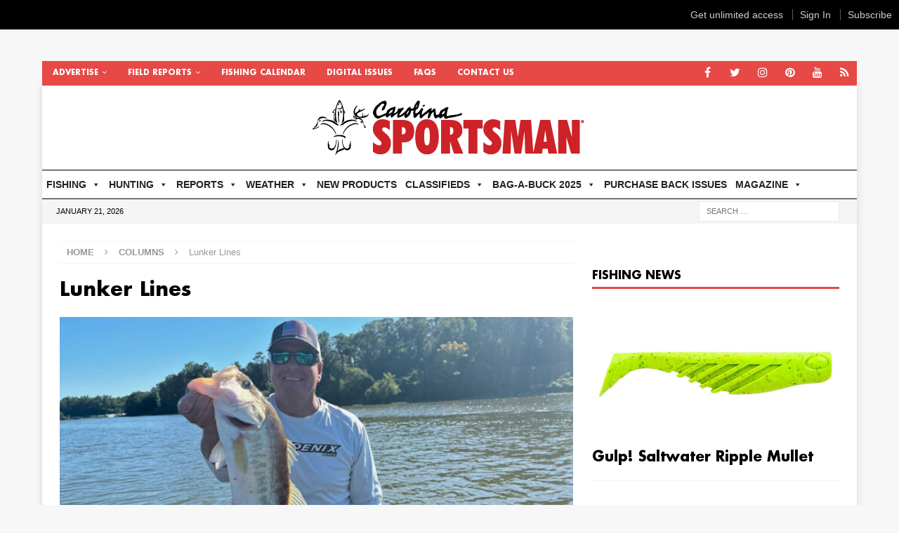

--- FILE ---
content_type: text/html; charset=UTF-8
request_url: https://www.carolinasportsman.com/category/columns/lunker-lines/
body_size: 29785
content:
<!DOCTYPE html>
<html class="no-js mh-one-sb" lang="en-US">
<head>
<meta charset="UTF-8">
<meta name="viewport" content="width=device-width, initial-scale=1.0">
<link rel="profile" href="http://gmpg.org/xfn/11" />
<script type="text/javascript"> var section = "Articles"; var cat = "205"; var subcat = "17"; var keyword = ""; var lotame = "";</script><meta name='robots' content='index, follow, max-image-preview:large, max-snippet:-1, max-video-preview:-1' />

	<!-- This site is optimized with the Yoast SEO plugin v26.6 - https://yoast.com/wordpress/plugins/seo/ -->
	<title>Lunker Lines Archives - Carolina Sportsman</title>
	<link rel="canonical" href="https://www.carolinasportsman.com/category/columns/lunker-lines/" />
	<link rel="next" href="https://www.carolinasportsman.com/category/columns/lunker-lines/page/2/" />
	<meta property="og:locale" content="en_US" />
	<meta property="og:type" content="article" />
	<meta property="og:title" content="Lunker Lines Archives - Carolina Sportsman" />
	<meta property="og:url" content="https://www.carolinasportsman.com/category/columns/lunker-lines/" />
	<meta property="og:site_name" content="Carolina Sportsman" />
	<meta name="twitter:card" content="summary_large_image" />
	<script type="application/ld+json" class="yoast-schema-graph">{"@context":"https://schema.org","@graph":[{"@type":"CollectionPage","@id":"https://www.carolinasportsman.com/category/columns/lunker-lines/","url":"https://www.carolinasportsman.com/category/columns/lunker-lines/","name":"Lunker Lines Archives - Carolina Sportsman","isPartOf":{"@id":"https://www.carolinasportsman.com/#website"},"primaryImageOfPage":{"@id":"https://www.carolinasportsman.com/category/columns/lunker-lines/#primaryimage"},"image":{"@id":"https://www.carolinasportsman.com/category/columns/lunker-lines/#primaryimage"},"thumbnailUrl":"https://www.carolinasportsman.com/wp-content/uploads/2024/11/DecLunkerLinesFeatured.jpg","breadcrumb":{"@id":"https://www.carolinasportsman.com/category/columns/lunker-lines/#breadcrumb"},"inLanguage":"en-US"},{"@type":"ImageObject","inLanguage":"en-US","@id":"https://www.carolinasportsman.com/category/columns/lunker-lines/#primaryimage","url":"https://www.carolinasportsman.com/wp-content/uploads/2024/11/DecLunkerLinesFeatured.jpg","contentUrl":"https://www.carolinasportsman.com/wp-content/uploads/2024/11/DecLunkerLinesFeatured.jpg","width":800,"height":450,"caption":"December days are great for catching bass for anglers who don’t mind fishing deep. (Picture by Dan Kibler)"},{"@type":"BreadcrumbList","@id":"https://www.carolinasportsman.com/category/columns/lunker-lines/#breadcrumb","itemListElement":[{"@type":"ListItem","position":1,"name":"Home","item":"https://www.carolinasportsman.com/"},{"@type":"ListItem","position":2,"name":"Columns","item":"https://www.carolinasportsman.com/category/columns/"},{"@type":"ListItem","position":3,"name":"Lunker Lines"}]},{"@type":"WebSite","@id":"https://www.carolinasportsman.com/#website","url":"https://www.carolinasportsman.com/","name":"Carolina Sportsman","description":"","publisher":{"@id":"https://www.carolinasportsman.com/#organization"},"potentialAction":[{"@type":"SearchAction","target":{"@type":"EntryPoint","urlTemplate":"https://www.carolinasportsman.com/?s={search_term_string}"},"query-input":{"@type":"PropertyValueSpecification","valueRequired":true,"valueName":"search_term_string"}}],"inLanguage":"en-US"},{"@type":"Organization","@id":"https://www.carolinasportsman.com/#organization","name":"Carolina Sportsman","url":"https://www.carolinasportsman.com/","logo":{"@type":"ImageObject","inLanguage":"en-US","@id":"https://www.carolinasportsman.com/#/schema/logo/image/","url":"https://www.carolinasportsman.com/wp-content/uploads/2021/10/SportsmanLogo-copy.jpg","contentUrl":"https://www.carolinasportsman.com/wp-content/uploads/2021/10/SportsmanLogo-copy.jpg","width":100,"height":98,"caption":"Carolina Sportsman"},"image":{"@id":"https://www.carolinasportsman.com/#/schema/logo/image/"},"sameAs":["https://www.facebook.com/carolinasportsmanmag"]}]}</script>
	<!-- / Yoast SEO plugin. -->


<link rel='dns-prefetch' href='//flux.broadstreet.ai' />
<link rel='dns-prefetch' href='//cdn.broadstreetads.com' />
<link rel='dns-prefetch' href='//my.carolinasportsman.com' />
<link rel='dns-prefetch' href='//www.googletagmanager.com' />
<link rel='dns-prefetch' href='//fonts.googleapis.com' />
<link rel='dns-prefetch' href='//pagead2.googlesyndication.com' />
<link rel="alternate" type="application/rss+xml" title="Carolina Sportsman &raquo; Feed" href="https://www.carolinasportsman.com/feed/" />
<link rel="alternate" type="application/rss+xml" title="Carolina Sportsman &raquo; Comments Feed" href="https://www.carolinasportsman.com/comments/feed/" />
<script type="text/javascript" id="wpp-js" src="https://www.carolinasportsman.com/wp-content/plugins/wordpress-popular-posts/assets/js/wpp.min.js?ver=7.3.6" data-sampling="0" data-sampling-rate="100" data-api-url="https://www.carolinasportsman.com/wp-json/wordpress-popular-posts" data-post-id="0" data-token="5b42005a7e" data-lang="0" data-debug="0"></script>
<link rel="alternate" type="application/rss+xml" title="Carolina Sportsman &raquo; Lunker Lines Category Feed" href="https://www.carolinasportsman.com/category/columns/lunker-lines/feed/" />
		<style>
			.lazyload,
			.lazyloading {
				max-width: 100%;
			}
		</style>
		<!-- www.carolinasportsman.com is managing ads with Advanced Ads 2.0.16 – https://wpadvancedads.com/ --><script id="carol-ready">
			window.advanced_ads_ready=function(e,a){a=a||"complete";var d=function(e){return"interactive"===a?"loading"!==e:"complete"===e};d(document.readyState)?e():document.addEventListener("readystatechange",(function(a){d(a.target.readyState)&&e()}),{once:"interactive"===a})},window.advanced_ads_ready_queue=window.advanced_ads_ready_queue||[];		</script>
		<style id='wp-img-auto-sizes-contain-inline-css' type='text/css'>
img:is([sizes=auto i],[sizes^="auto," i]){contain-intrinsic-size:3000px 1500px}
/*# sourceURL=wp-img-auto-sizes-contain-inline-css */
</style>
<link rel='stylesheet' id='dashicons-css' href='https://www.carolinasportsman.com/wp-includes/css/dashicons.min.css?ver=6.9' type='text/css' media='all' />
<link rel='stylesheet' id='post-views-counter-frontend-css' href='https://www.carolinasportsman.com/wp-content/plugins/post-views-counter/css/frontend.css?ver=1.7.0' type='text/css' media='all' />
<link rel='stylesheet' id='rtcl-public-css' href='https://www.carolinasportsman.com/wp-content/plugins/classified-listing/assets/css/rtcl-public.min.css?ver=5.3.3' type='text/css' media='all' />
<style id='rtcl-public-inline-css' type='text/css'>
:root{--rtcl-primary-color:#e64946;--rtcl-link-color:#333159;--rtcl-link-hover-color:#1e73be;--rtcl-sidebar-width:28%;--rtcl-button-bg-color:#e64946;--rtcl-button-color:#ffffff;--rtcl-button-hover-bg-color:#2a2a2a;--rtcl-button-hover-color:#e64946;}
.rtcl .rtcl-icon, 
							.rtcl-chat-form button.rtcl-chat-send, 
							.rtcl-chat-container a.rtcl-chat-card-link .rtcl-cc-content .rtcl-cc-listing-amount,
							.rtcl-chat-container ul.rtcl-messages-list .rtcl-message span.read-receipt-status .rtcl-icon.rtcl-read{color: #e64946;}#rtcl-chat-modal {background-color: var(--rtcl-primary-color); border-color: var(--rtcl-primary-color)}#rtcl-compare-btn-wrap a.rtcl-compare-btn, .rtcl-btn, #rtcl-compare-panel-btn, .rtcl-chat-container ul.rtcl-messages-list .rtcl-message-wrap.own-message .rtcl-message-text, .rtcl-sold-out {background : var(--rtcl-primary-color);}.rtcl a{ color: var(--rtcl-link-color)}.rtcl a:hover{ color: var(--rtcl-link-hover-color)}.rtcl .rtcl-btn{ background-color: var(--rtcl-button-bg-color); border-color:var(--rtcl-button-bg-color); }.rtcl .rtcl-btn{ color: var(--rtcl-button-color); }[class*=rtcl-slider] [class*=swiper-button-],.rtcl-carousel-slider [class*=swiper-button-] { color: var(--rtcl-button-color); }.rtcl-pagination ul.page-numbers li span.page-numbers.current,.rtcl-pagination ul.page-numbers li a.page-numbers:hover{ background-color: var(--rtcl-button-hover-bg-color); }.rtcl .rtcl-btn:hover{ background-color: var(--rtcl-button-hover-bg-color); border-color: var(--rtcl-button-hover-bg-color); }.rtcl-pagination ul.page-numbers li a.page-numbers:hover, .rtcl-pagination ul.page-numbers li span.page-numbers.current{ color: var(--rtcl-button-hover-color); }.rtcl .rtcl-btn:hover{ color: var(--rtcl-button-hover-color)}[class*=rtcl-slider] [class*=swiper-button-],.rtcl-carousel-slider [class*=swiper-button-]:hover { color: var(--rtcl-button-hover-color); }
/*# sourceURL=rtcl-public-inline-css */
</style>
<style id='wp-emoji-styles-inline-css' type='text/css'>

	img.wp-smiley, img.emoji {
		display: inline !important;
		border: none !important;
		box-shadow: none !important;
		height: 1em !important;
		width: 1em !important;
		margin: 0 0.07em !important;
		vertical-align: -0.1em !important;
		background: none !important;
		padding: 0 !important;
	}
/*# sourceURL=wp-emoji-styles-inline-css */
</style>
<style id='wp-block-library-inline-css' type='text/css'>
:root{--wp-block-synced-color:#7a00df;--wp-block-synced-color--rgb:122,0,223;--wp-bound-block-color:var(--wp-block-synced-color);--wp-editor-canvas-background:#ddd;--wp-admin-theme-color:#007cba;--wp-admin-theme-color--rgb:0,124,186;--wp-admin-theme-color-darker-10:#006ba1;--wp-admin-theme-color-darker-10--rgb:0,107,160.5;--wp-admin-theme-color-darker-20:#005a87;--wp-admin-theme-color-darker-20--rgb:0,90,135;--wp-admin-border-width-focus:2px}@media (min-resolution:192dpi){:root{--wp-admin-border-width-focus:1.5px}}.wp-element-button{cursor:pointer}:root .has-very-light-gray-background-color{background-color:#eee}:root .has-very-dark-gray-background-color{background-color:#313131}:root .has-very-light-gray-color{color:#eee}:root .has-very-dark-gray-color{color:#313131}:root .has-vivid-green-cyan-to-vivid-cyan-blue-gradient-background{background:linear-gradient(135deg,#00d084,#0693e3)}:root .has-purple-crush-gradient-background{background:linear-gradient(135deg,#34e2e4,#4721fb 50%,#ab1dfe)}:root .has-hazy-dawn-gradient-background{background:linear-gradient(135deg,#faaca8,#dad0ec)}:root .has-subdued-olive-gradient-background{background:linear-gradient(135deg,#fafae1,#67a671)}:root .has-atomic-cream-gradient-background{background:linear-gradient(135deg,#fdd79a,#004a59)}:root .has-nightshade-gradient-background{background:linear-gradient(135deg,#330968,#31cdcf)}:root .has-midnight-gradient-background{background:linear-gradient(135deg,#020381,#2874fc)}:root{--wp--preset--font-size--normal:16px;--wp--preset--font-size--huge:42px}.has-regular-font-size{font-size:1em}.has-larger-font-size{font-size:2.625em}.has-normal-font-size{font-size:var(--wp--preset--font-size--normal)}.has-huge-font-size{font-size:var(--wp--preset--font-size--huge)}.has-text-align-center{text-align:center}.has-text-align-left{text-align:left}.has-text-align-right{text-align:right}.has-fit-text{white-space:nowrap!important}#end-resizable-editor-section{display:none}.aligncenter{clear:both}.items-justified-left{justify-content:flex-start}.items-justified-center{justify-content:center}.items-justified-right{justify-content:flex-end}.items-justified-space-between{justify-content:space-between}.screen-reader-text{border:0;clip-path:inset(50%);height:1px;margin:-1px;overflow:hidden;padding:0;position:absolute;width:1px;word-wrap:normal!important}.screen-reader-text:focus{background-color:#ddd;clip-path:none;color:#444;display:block;font-size:1em;height:auto;left:5px;line-height:normal;padding:15px 23px 14px;text-decoration:none;top:5px;width:auto;z-index:100000}html :where(.has-border-color){border-style:solid}html :where([style*=border-top-color]){border-top-style:solid}html :where([style*=border-right-color]){border-right-style:solid}html :where([style*=border-bottom-color]){border-bottom-style:solid}html :where([style*=border-left-color]){border-left-style:solid}html :where([style*=border-width]){border-style:solid}html :where([style*=border-top-width]){border-top-style:solid}html :where([style*=border-right-width]){border-right-style:solid}html :where([style*=border-bottom-width]){border-bottom-style:solid}html :where([style*=border-left-width]){border-left-style:solid}html :where(img[class*=wp-image-]){height:auto;max-width:100%}:where(figure){margin:0 0 1em}html :where(.is-position-sticky){--wp-admin--admin-bar--position-offset:var(--wp-admin--admin-bar--height,0px)}@media screen and (max-width:600px){html :where(.is-position-sticky){--wp-admin--admin-bar--position-offset:0px}}

/*# sourceURL=wp-block-library-inline-css */
</style><style id='global-styles-inline-css' type='text/css'>
:root{--wp--preset--aspect-ratio--square: 1;--wp--preset--aspect-ratio--4-3: 4/3;--wp--preset--aspect-ratio--3-4: 3/4;--wp--preset--aspect-ratio--3-2: 3/2;--wp--preset--aspect-ratio--2-3: 2/3;--wp--preset--aspect-ratio--16-9: 16/9;--wp--preset--aspect-ratio--9-16: 9/16;--wp--preset--color--black: #000000;--wp--preset--color--cyan-bluish-gray: #abb8c3;--wp--preset--color--white: #ffffff;--wp--preset--color--pale-pink: #f78da7;--wp--preset--color--vivid-red: #cf2e2e;--wp--preset--color--luminous-vivid-orange: #ff6900;--wp--preset--color--luminous-vivid-amber: #fcb900;--wp--preset--color--light-green-cyan: #7bdcb5;--wp--preset--color--vivid-green-cyan: #00d084;--wp--preset--color--pale-cyan-blue: #8ed1fc;--wp--preset--color--vivid-cyan-blue: #0693e3;--wp--preset--color--vivid-purple: #9b51e0;--wp--preset--gradient--vivid-cyan-blue-to-vivid-purple: linear-gradient(135deg,rgb(6,147,227) 0%,rgb(155,81,224) 100%);--wp--preset--gradient--light-green-cyan-to-vivid-green-cyan: linear-gradient(135deg,rgb(122,220,180) 0%,rgb(0,208,130) 100%);--wp--preset--gradient--luminous-vivid-amber-to-luminous-vivid-orange: linear-gradient(135deg,rgb(252,185,0) 0%,rgb(255,105,0) 100%);--wp--preset--gradient--luminous-vivid-orange-to-vivid-red: linear-gradient(135deg,rgb(255,105,0) 0%,rgb(207,46,46) 100%);--wp--preset--gradient--very-light-gray-to-cyan-bluish-gray: linear-gradient(135deg,rgb(238,238,238) 0%,rgb(169,184,195) 100%);--wp--preset--gradient--cool-to-warm-spectrum: linear-gradient(135deg,rgb(74,234,220) 0%,rgb(151,120,209) 20%,rgb(207,42,186) 40%,rgb(238,44,130) 60%,rgb(251,105,98) 80%,rgb(254,248,76) 100%);--wp--preset--gradient--blush-light-purple: linear-gradient(135deg,rgb(255,206,236) 0%,rgb(152,150,240) 100%);--wp--preset--gradient--blush-bordeaux: linear-gradient(135deg,rgb(254,205,165) 0%,rgb(254,45,45) 50%,rgb(107,0,62) 100%);--wp--preset--gradient--luminous-dusk: linear-gradient(135deg,rgb(255,203,112) 0%,rgb(199,81,192) 50%,rgb(65,88,208) 100%);--wp--preset--gradient--pale-ocean: linear-gradient(135deg,rgb(255,245,203) 0%,rgb(182,227,212) 50%,rgb(51,167,181) 100%);--wp--preset--gradient--electric-grass: linear-gradient(135deg,rgb(202,248,128) 0%,rgb(113,206,126) 100%);--wp--preset--gradient--midnight: linear-gradient(135deg,rgb(2,3,129) 0%,rgb(40,116,252) 100%);--wp--preset--font-size--small: 13px;--wp--preset--font-size--medium: 20px;--wp--preset--font-size--large: 36px;--wp--preset--font-size--x-large: 42px;--wp--preset--font-family--futura-bold: futura-bold;--wp--preset--spacing--20: 0.44rem;--wp--preset--spacing--30: 0.67rem;--wp--preset--spacing--40: 1rem;--wp--preset--spacing--50: 1.5rem;--wp--preset--spacing--60: 2.25rem;--wp--preset--spacing--70: 3.38rem;--wp--preset--spacing--80: 5.06rem;--wp--preset--shadow--natural: 6px 6px 9px rgba(0, 0, 0, 0.2);--wp--preset--shadow--deep: 12px 12px 50px rgba(0, 0, 0, 0.4);--wp--preset--shadow--sharp: 6px 6px 0px rgba(0, 0, 0, 0.2);--wp--preset--shadow--outlined: 6px 6px 0px -3px rgb(255, 255, 255), 6px 6px rgb(0, 0, 0);--wp--preset--shadow--crisp: 6px 6px 0px rgb(0, 0, 0);}:where(body) { margin: 0; }.wp-site-blocks > .alignleft { float: left; margin-right: 2em; }.wp-site-blocks > .alignright { float: right; margin-left: 2em; }.wp-site-blocks > .aligncenter { justify-content: center; margin-left: auto; margin-right: auto; }:where(.is-layout-flex){gap: 0.5em;}:where(.is-layout-grid){gap: 0.5em;}.is-layout-flow > .alignleft{float: left;margin-inline-start: 0;margin-inline-end: 2em;}.is-layout-flow > .alignright{float: right;margin-inline-start: 2em;margin-inline-end: 0;}.is-layout-flow > .aligncenter{margin-left: auto !important;margin-right: auto !important;}.is-layout-constrained > .alignleft{float: left;margin-inline-start: 0;margin-inline-end: 2em;}.is-layout-constrained > .alignright{float: right;margin-inline-start: 2em;margin-inline-end: 0;}.is-layout-constrained > .aligncenter{margin-left: auto !important;margin-right: auto !important;}.is-layout-constrained > :where(:not(.alignleft):not(.alignright):not(.alignfull)){margin-left: auto !important;margin-right: auto !important;}body .is-layout-flex{display: flex;}.is-layout-flex{flex-wrap: wrap;align-items: center;}.is-layout-flex > :is(*, div){margin: 0;}body .is-layout-grid{display: grid;}.is-layout-grid > :is(*, div){margin: 0;}body{padding-top: 0px;padding-right: 0px;padding-bottom: 0px;padding-left: 0px;}a:where(:not(.wp-element-button)){text-decoration: underline;}:root :where(.wp-element-button, .wp-block-button__link){background-color: #32373c;border-width: 0;color: #fff;font-family: inherit;font-size: inherit;font-style: inherit;font-weight: inherit;letter-spacing: inherit;line-height: inherit;padding-top: calc(0.667em + 2px);padding-right: calc(1.333em + 2px);padding-bottom: calc(0.667em + 2px);padding-left: calc(1.333em + 2px);text-decoration: none;text-transform: inherit;}.has-black-color{color: var(--wp--preset--color--black) !important;}.has-cyan-bluish-gray-color{color: var(--wp--preset--color--cyan-bluish-gray) !important;}.has-white-color{color: var(--wp--preset--color--white) !important;}.has-pale-pink-color{color: var(--wp--preset--color--pale-pink) !important;}.has-vivid-red-color{color: var(--wp--preset--color--vivid-red) !important;}.has-luminous-vivid-orange-color{color: var(--wp--preset--color--luminous-vivid-orange) !important;}.has-luminous-vivid-amber-color{color: var(--wp--preset--color--luminous-vivid-amber) !important;}.has-light-green-cyan-color{color: var(--wp--preset--color--light-green-cyan) !important;}.has-vivid-green-cyan-color{color: var(--wp--preset--color--vivid-green-cyan) !important;}.has-pale-cyan-blue-color{color: var(--wp--preset--color--pale-cyan-blue) !important;}.has-vivid-cyan-blue-color{color: var(--wp--preset--color--vivid-cyan-blue) !important;}.has-vivid-purple-color{color: var(--wp--preset--color--vivid-purple) !important;}.has-black-background-color{background-color: var(--wp--preset--color--black) !important;}.has-cyan-bluish-gray-background-color{background-color: var(--wp--preset--color--cyan-bluish-gray) !important;}.has-white-background-color{background-color: var(--wp--preset--color--white) !important;}.has-pale-pink-background-color{background-color: var(--wp--preset--color--pale-pink) !important;}.has-vivid-red-background-color{background-color: var(--wp--preset--color--vivid-red) !important;}.has-luminous-vivid-orange-background-color{background-color: var(--wp--preset--color--luminous-vivid-orange) !important;}.has-luminous-vivid-amber-background-color{background-color: var(--wp--preset--color--luminous-vivid-amber) !important;}.has-light-green-cyan-background-color{background-color: var(--wp--preset--color--light-green-cyan) !important;}.has-vivid-green-cyan-background-color{background-color: var(--wp--preset--color--vivid-green-cyan) !important;}.has-pale-cyan-blue-background-color{background-color: var(--wp--preset--color--pale-cyan-blue) !important;}.has-vivid-cyan-blue-background-color{background-color: var(--wp--preset--color--vivid-cyan-blue) !important;}.has-vivid-purple-background-color{background-color: var(--wp--preset--color--vivid-purple) !important;}.has-black-border-color{border-color: var(--wp--preset--color--black) !important;}.has-cyan-bluish-gray-border-color{border-color: var(--wp--preset--color--cyan-bluish-gray) !important;}.has-white-border-color{border-color: var(--wp--preset--color--white) !important;}.has-pale-pink-border-color{border-color: var(--wp--preset--color--pale-pink) !important;}.has-vivid-red-border-color{border-color: var(--wp--preset--color--vivid-red) !important;}.has-luminous-vivid-orange-border-color{border-color: var(--wp--preset--color--luminous-vivid-orange) !important;}.has-luminous-vivid-amber-border-color{border-color: var(--wp--preset--color--luminous-vivid-amber) !important;}.has-light-green-cyan-border-color{border-color: var(--wp--preset--color--light-green-cyan) !important;}.has-vivid-green-cyan-border-color{border-color: var(--wp--preset--color--vivid-green-cyan) !important;}.has-pale-cyan-blue-border-color{border-color: var(--wp--preset--color--pale-cyan-blue) !important;}.has-vivid-cyan-blue-border-color{border-color: var(--wp--preset--color--vivid-cyan-blue) !important;}.has-vivid-purple-border-color{border-color: var(--wp--preset--color--vivid-purple) !important;}.has-vivid-cyan-blue-to-vivid-purple-gradient-background{background: var(--wp--preset--gradient--vivid-cyan-blue-to-vivid-purple) !important;}.has-light-green-cyan-to-vivid-green-cyan-gradient-background{background: var(--wp--preset--gradient--light-green-cyan-to-vivid-green-cyan) !important;}.has-luminous-vivid-amber-to-luminous-vivid-orange-gradient-background{background: var(--wp--preset--gradient--luminous-vivid-amber-to-luminous-vivid-orange) !important;}.has-luminous-vivid-orange-to-vivid-red-gradient-background{background: var(--wp--preset--gradient--luminous-vivid-orange-to-vivid-red) !important;}.has-very-light-gray-to-cyan-bluish-gray-gradient-background{background: var(--wp--preset--gradient--very-light-gray-to-cyan-bluish-gray) !important;}.has-cool-to-warm-spectrum-gradient-background{background: var(--wp--preset--gradient--cool-to-warm-spectrum) !important;}.has-blush-light-purple-gradient-background{background: var(--wp--preset--gradient--blush-light-purple) !important;}.has-blush-bordeaux-gradient-background{background: var(--wp--preset--gradient--blush-bordeaux) !important;}.has-luminous-dusk-gradient-background{background: var(--wp--preset--gradient--luminous-dusk) !important;}.has-pale-ocean-gradient-background{background: var(--wp--preset--gradient--pale-ocean) !important;}.has-electric-grass-gradient-background{background: var(--wp--preset--gradient--electric-grass) !important;}.has-midnight-gradient-background{background: var(--wp--preset--gradient--midnight) !important;}.has-small-font-size{font-size: var(--wp--preset--font-size--small) !important;}.has-medium-font-size{font-size: var(--wp--preset--font-size--medium) !important;}.has-large-font-size{font-size: var(--wp--preset--font-size--large) !important;}.has-x-large-font-size{font-size: var(--wp--preset--font-size--x-large) !important;}.has-futura-bold-font-family{font-family: var(--wp--preset--font-family--futura-bold) !important;}
/*# sourceURL=global-styles-inline-css */
</style>

<link rel='stylesheet' id='hm_bbpui-css' href='https://www.carolinasportsman.com/wp-content/plugins/image-upload-for-bbpress/css/bbp-image-upload.css?ver=1.1.22' type='text/css' media='all' />
<link rel='stylesheet' id='pigeon_sticky-css' href='https://www.carolinasportsman.com/wp-content/plugins/pigeon/src/sticky.css?ver=1.6.5' type='text/css' media='all' />
<link rel='stylesheet' id='ultimate-post-list-pro-public-style-css' href='https://www.carolinasportsman.com/wp-content/plugins/ultimate-post-list-pro/public/css/ultimate-post-list-pro-public.css?ver=11.5.1' type='text/css' media='all' />
<link rel='stylesheet' id='uaf_client_css-css' href='https://www.carolinasportsman.com/wp-content/uploads/useanyfont/uaf.css?ver=1764850005' type='text/css' media='all' />
<link rel='stylesheet' id='ppress-frontend-css' href='https://www.carolinasportsman.com/wp-content/plugins/wp-user-avatar/assets/css/frontend.min.css?ver=4.16.8' type='text/css' media='all' />
<link rel='stylesheet' id='ppress-flatpickr-css' href='https://www.carolinasportsman.com/wp-content/plugins/wp-user-avatar/assets/flatpickr/flatpickr.min.css?ver=4.16.8' type='text/css' media='all' />
<link rel='stylesheet' id='ppress-select2-css' href='https://www.carolinasportsman.com/wp-content/plugins/wp-user-avatar/assets/select2/select2.min.css?ver=6.9' type='text/css' media='all' />
<link rel='stylesheet' id='megamenu-css' href='https://www.carolinasportsman.com/wp-content/uploads/maxmegamenu/style.css?ver=3ef76f' type='text/css' media='all' />
<link rel='stylesheet' id='wordpress-popular-posts-css-css' href='https://www.carolinasportsman.com/wp-content/plugins/wordpress-popular-posts/assets/css/wpp.css?ver=7.3.6' type='text/css' media='all' />
<link rel='stylesheet' id='rtcl-pro-public-css' href='https://www.carolinasportsman.com/wp-content/plugins/classified-listing-pro/assets/css/public.min.css?ver=4.0.6' type='text/css' media='all' />
<link rel='stylesheet' id='gb-frontend-block-pro-css' href='https://www.carolinasportsman.com/wp-content/plugins/classified-listing-pro/assets/css/gb-frontend-block-pro.css?ver=4.0.6' type='text/css' media='all' />
<link rel='stylesheet' id='issuem_style-css' href='https://www.carolinasportsman.com/wp-content/plugins/issuem/css/issuem.css?ver=2.9.1' type='text/css' media='all' />
<link rel='stylesheet' id='jquery-issuem-flexslider-css' href='https://www.carolinasportsman.com/wp-content/plugins/issuem/css/flexslider.css?ver=2.9.1' type='text/css' media='all' />
<link rel='stylesheet' id='mytheme-style-css' href='https://www.carolinasportsman.com/wp-content/themes/carolinaportsman/style.css?ver=1751051357' type='text/css' media='all' />
<link rel='stylesheet' id='mh-magazine-css' href='https://www.carolinasportsman.com/wp-content/themes/carolinaportsman/style.css?ver=3.8.1' type='text/css' media='all' />
<link rel='stylesheet' id='mh-font-awesome-css' href='https://www.carolinasportsman.com/wp-content/themes/mh-magazine/includes/font-awesome.min.css' type='text/css' media='all' />
<link rel='stylesheet' id='mh-google-fonts-css' href='https://fonts.googleapis.com/css?family=Open+Sans:300,400,400italic,600,700' type='text/css' media='all' />
<link rel='stylesheet' id='gb-frontend-block-css' href='https://www.carolinasportsman.com/wp-content/plugins/classified-listing/assets/css/gb-frontend-block.css?ver=5.3.3' type='text/css' media='all' />
<link rel='stylesheet' id='usp-css' href='https://www.carolinasportsman.com/wp-content/plugins/usp-pro/css/usp-pro.css?ver=4.6.1' type='text/css' media='all' />
<link rel='stylesheet' id='recent-posts-widget-with-thumbnails-public-style-css' href='https://www.carolinasportsman.com/wp-content/plugins/recent-posts-widget-with-thumbnails/public.css?ver=7.1.1' type='text/css' media='all' />
<link rel='stylesheet' id='slb_core-css' href='https://www.carolinasportsman.com/wp-content/plugins/simple-lightbox/client/css/app.css?ver=2.9.4' type='text/css' media='all' />
<link rel='stylesheet' id='tablepress-default-css' href='https://www.carolinasportsman.com/wp-content/plugins/tablepress/css/build/default.css?ver=3.2.6' type='text/css' media='all' />
<link rel='stylesheet' id='child-style-css' href='https://www.carolinasportsman.com/wp-content/themes/carolinaportsman/style.css?ver=1.0.0' type='text/css' media='all' />
<link rel='stylesheet' id='__EPYT__style-css' href='https://www.carolinasportsman.com/wp-content/plugins/youtube-embed-plus/styles/ytprefs.min.css?ver=14.2.4' type='text/css' media='all' />
<style id='__EPYT__style-inline-css' type='text/css'>

                .epyt-gallery-thumb {
                        width: 33.333%;
                }
                
/*# sourceURL=__EPYT__style-inline-css */
</style>
<script type="text/javascript" src="https://www.carolinasportsman.com/wp-includes/js/jquery/jquery.min.js?ver=3.7.1" id="jquery-core-js"></script>
<script type="text/javascript" src="https://www.carolinasportsman.com/wp-includes/js/jquery/jquery-migrate.min.js?ver=3.4.1" id="jquery-migrate-js"></script>
<script type="text/javascript" src="https://www.carolinasportsman.com/wp-includes/js/dist/vendor/moment.min.js?ver=2.30.1" id="moment-js"></script>
<script type="text/javascript" id="moment-js-after">
/* <![CDATA[ */
moment.updateLocale( 'en_US', {"months":["January","February","March","April","May","June","July","August","September","October","November","December"],"monthsShort":["Jan","Feb","Mar","Apr","May","Jun","Jul","Aug","Sep","Oct","Nov","Dec"],"weekdays":["Sunday","Monday","Tuesday","Wednesday","Thursday","Friday","Saturday"],"weekdaysShort":["Sun","Mon","Tue","Wed","Thu","Fri","Sat"],"week":{"dow":1},"longDateFormat":{"LT":"g:i a","LTS":null,"L":null,"LL":"F j, Y","LLL":"F j, Y g:i a","LLLL":null}} );
//# sourceURL=moment-js-after
/* ]]> */
</script>
<script type="text/javascript" src="https://www.carolinasportsman.com/wp-content/plugins/classified-listing/assets/vendor/daterangepicker/daterangepicker.js?ver=3.0.5" id="daterangepicker-js"></script>
<script type="text/javascript" src="https://www.carolinasportsman.com/wp-content/plugins/classified-listing/assets/js/rtcl-common.min.js?ver=5.3.3" id="rtcl-common-js"></script>
<script type="text/javascript" src="//flux.broadstreet.ai/emit/8556.js?ver=1.0.0" id="broadstreet-analytics-js" async="async" data-wp-strategy="async"></script>
<script async data-cfasync='false' type="text/javascript" src="//cdn.broadstreetads.com/init-2.min.js?v=1.52.2&amp;ver=6.9" id="broadstreet-init-js"></script>
<script type="text/javascript" src="//my.carolinasportsman.com/c/assets/pigeon.js?ver=1.6.5" id="pigeon-js"></script>
<script type="text/javascript" id="pigeon-js-after">
/* <![CDATA[ */
		var Pigeon = new PigeonClass({
			subdomain:'my.carolinasportsman.com',
			fingerprint:true,
			cid: null,
			cha: null
		});
		
			Pigeon.paywall({
				redirect:"modal",
				free:0,
				contentId:0,
				contentTitle:"",
				contentDate:"",
				contentPrice:0,
				contentValue:0,
				contentPrompt:0,
				contentCategories:[],
				contentTags:[],
				wpPostType:""
			});Pigeon.widget.status();
//# sourceURL=pigeon-js-after
/* ]]> */
</script>
<script type="text/javascript" src="https://www.carolinasportsman.com/wp-content/plugins/pigeon/src/sticky.js?ver=1.6.5" id="pigeon_sticky-js"></script>
<script type="text/javascript" id="ultimate-post-list-pro-js-extra">
/* <![CDATA[ */
var uplp_vars = {"uplp_nonce":"15532ede31","ajaxurl":"https://www.carolinasportsman.com/wp-admin/admin-ajax.php"};
//# sourceURL=ultimate-post-list-pro-js-extra
/* ]]> */
</script>
<script type="text/javascript" src="https://www.carolinasportsman.com/wp-content/plugins/ultimate-post-list-pro/public/js/ultimate-post-list-pro-public.js?ver=11.5.1" id="ultimate-post-list-pro-js"></script>
<script type="text/javascript" id="wk-tag-manager-script-js-after">
/* <![CDATA[ */
function shouldTrack(){
var trackLoggedIn = true;
var loggedIn = false;
if(!loggedIn){
return true;
} else if( trackLoggedIn ) {
return true;
}
return false;
}
function hasWKGoogleAnalyticsCookie() {
return (new RegExp('wp_wk_ga_untrack_' + document.location.hostname)).test(document.cookie);
}
if (!hasWKGoogleAnalyticsCookie() && shouldTrack()) {
//Google Tag Manager
(function (w, d, s, l, i) {
w[l] = w[l] || [];
w[l].push({
'gtm.start':
new Date().getTime(), event: 'gtm.js'
});
var f = d.getElementsByTagName(s)[0],
j = d.createElement(s), dl = l != 'dataLayer' ? '&l=' + l : '';
j.async = true;
j.src =
'https://www.googletagmanager.com/gtm.js?id=' + i + dl;
f.parentNode.insertBefore(j, f);
})(window, document, 'script', 'dataLayer', 'GTM-TMCQWK9');
}

//# sourceURL=wk-tag-manager-script-js-after
/* ]]> */
</script>
<script type="text/javascript" src="https://www.carolinasportsman.com/wp-content/plugins/wp-user-avatar/assets/flatpickr/flatpickr.min.js?ver=4.16.8" id="ppress-flatpickr-js"></script>
<script type="text/javascript" src="https://www.carolinasportsman.com/wp-content/plugins/wp-user-avatar/assets/select2/select2.min.js?ver=4.16.8" id="ppress-select2-js"></script>
<script type="text/javascript" src="https://www.carolinasportsman.com/wp-content/themes/mh-magazine/js/scripts.js?ver=3.8.1" id="mh-scripts-js"></script>
<script type="text/javascript" id="usp-js-before">
/* <![CDATA[ */
usp_pro_submit_button = 1; usp_pro_success_form = 0; 
//# sourceURL=usp-js-before
/* ]]> */
</script>
<script type="text/javascript" src="https://www.carolinasportsman.com/wp-content/plugins/usp-pro/js/usp-pro.js?ver=4.6.1" id="usp-js"></script>
<script type="text/javascript" src="https://www.carolinasportsman.com/wp-content/plugins/usp-pro/js/parsley.min.js?ver=4.6.1" id="parsley-js"></script>
<script type="text/javascript" src="https://www.carolinasportsman.com/wp-content/themes/carolinaportsman/assets/js/scripts.js?ver=5" id="child-script-js"></script>
<script type="text/javascript" src="https://www.carolinasportsman.com/wp-includes/js/imagesloaded.min.js?ver=5.0.0" id="imagesloaded-js"></script>
<script type="text/javascript" src="https://www.carolinasportsman.com/wp-content/plugins/classified-listing/assets/vendor/swiper/swiper-bundle.min.js?ver=7.4.1" id="swiper-js"></script>

<!-- Google tag (gtag.js) snippet added by Site Kit -->
<!-- Google Analytics snippet added by Site Kit -->
<script type="text/javascript" src="https://www.googletagmanager.com/gtag/js?id=G-Q1KJSHEQR0" id="google_gtagjs-js" async></script>
<script type="text/javascript" id="google_gtagjs-js-after">
/* <![CDATA[ */
window.dataLayer = window.dataLayer || [];function gtag(){dataLayer.push(arguments);}
gtag("set","linker",{"domains":["www.carolinasportsman.com"]});
gtag("js", new Date());
gtag("set", "developer_id.dZTNiMT", true);
gtag("config", "G-Q1KJSHEQR0");
//# sourceURL=google_gtagjs-js-after
/* ]]> */
</script>
<script type="text/javascript" id="__ytprefs__-js-extra">
/* <![CDATA[ */
var _EPYT_ = {"ajaxurl":"https://www.carolinasportsman.com/wp-admin/admin-ajax.php","security":"f4971f0fcf","gallery_scrolloffset":"20","eppathtoscripts":"https://www.carolinasportsman.com/wp-content/plugins/youtube-embed-plus/scripts/","eppath":"https://www.carolinasportsman.com/wp-content/plugins/youtube-embed-plus/","epresponsiveselector":"[\"iframe.__youtube_prefs__\",\"iframe[src*='youtube.com']\",\"iframe[src*='youtube-nocookie.com']\",\"iframe[data-ep-src*='youtube.com']\",\"iframe[data-ep-src*='youtube-nocookie.com']\",\"iframe[data-ep-gallerysrc*='youtube.com']\"]","epdovol":"1","version":"14.2.4","evselector":"iframe.__youtube_prefs__[src], iframe[src*=\"youtube.com/embed/\"], iframe[src*=\"youtube-nocookie.com/embed/\"]","ajax_compat":"","maxres_facade":"eager","ytapi_load":"light","pause_others":"","stopMobileBuffer":"1","facade_mode":"","not_live_on_channel":""};
//# sourceURL=__ytprefs__-js-extra
/* ]]> */
</script>
<script type="text/javascript" src="https://www.carolinasportsman.com/wp-content/plugins/youtube-embed-plus/scripts/ytprefs.min.js?ver=14.2.4" id="__ytprefs__-js"></script>
<script></script><link rel="https://api.w.org/" href="https://www.carolinasportsman.com/wp-json/" /><link rel="alternate" title="JSON" type="application/json" href="https://www.carolinasportsman.com/wp-json/wp/v2/categories/17" /><link rel="EditURI" type="application/rsd+xml" title="RSD" href="https://www.carolinasportsman.com/xmlrpc.php?rsd" />
<meta name="generator" content="WordPress 6.9" />
<meta name="generator" content="Site Kit by Google 1.168.0" /><!-- Beginning of Lotame tags 20200107 -->
<link rel="preconnect" href="https://tags.crwdcntrl.net">
  <link rel="preconnect" href="https://bcp.crwdcntrl.net">
  <link rel="dns-prefetch" href="https://tags.crwdcntrl.net">
  <link rel="dns-prefetch" href="https://bcp.crwdcntrl.net">

  <script>
 
    ! function() {
      window.googletag = window.googletag || {};
      window.googletag.cmd = window.googletag.cmd || [];
      var targetingKey = 'lotame';
      var lotameClientId = '15802';
      var audLocalStorageKey = 'lotame_' + lotameClientId + '_auds';

      // Immediately get audiences from local storage and get them loaded
      try {
        var storedAuds = window.localStorage.getItem(audLocalStorageKey) || '';

        if (storedAuds) {
          googletag.cmd.push(function() {
            window.googletag.pubads().setTargeting(targetingKey, storedAuds.split(','));
          });
        }
      } catch(e) {
      }

      // Callback when targeting audience is ready to push latest audience data
      var audienceReadyCallback = function (profile) {

        // Get audiences as an array
        var lotameAudiences = profile.getAudiences() || [];

        // Set the new target audiences for call to Google
        googletag.cmd.push(function() {
          window.googletag.pubads().setTargeting(targetingKey, lotameAudiences);
        });
      };

      // Lotame Config
      var lotameTagInput = {
        data: {},
        config: {
          clientId: Number(lotameClientId),
          audienceLocalStorage: audLocalStorageKey,
          onProfileReady: audienceReadyCallback
        }
      };

      // Lotame initialization
      var lotameConfig = lotameTagInput.config || {};
      var namespace = window['lotame_' + lotameConfig.clientId] = {};
      namespace.config = lotameConfig;
      namespace.data = lotameTagInput.data || {};
      namespace.cmd = namespace.cmd || [];
    }();
  </script>

  <script async src="https://tags.crwdcntrl.net/lt/c/15802/lt.min.js"></script>
<!-- End of Lotame Tags -->  

<script id="mcjs">!function(c,h,i,m,p){m=c.createElement(h),p=c.getElementsByTagName(h)[0],m.async=1,m.src=i,p.parentNode.insertBefore(m,p)}(document,"script","https://chimpstatic.com/mcjs-connected/js/users/853f098f558f7f8656854e607/dc3a753112c076c0103aa8dc2.js");</script>

<script type="text/javascript">
  window._taboola = window._taboola || [];
  _taboola.push({article:'auto'});
  !function (e, f, u, i) {
    if (!document.getElementById(i)){
      e.async = 1;
      e.src = u;
      e.id = i;
      f.parentNode.insertBefore(e, f);
    }
  }(document.createElement('script'),
  document.getElementsByTagName('script')[0],
  '//cdn.taboola.com/libtrc/adklip-network/loader.js',
  'tb_loader_script');
  if(window.performance && typeof window.performance.mark == 'function')
    {window.performance.mark('tbl_ic');}
</script>
<script type='text/javascript' data-cfasync='false'>var _mmunch = {'front': false, 'page': false, 'post': false, 'category': false, 'author': false, 'search': false, 'attachment': false, 'tag': false};_mmunch['category'] = true; _mmunch['categoryData'] = {"term_id":17,"name":"Lunker Lines","slug":"lunker-lines","term_group":0,"term_taxonomy_id":17,"taxonomy":"category","description":"","parent":205,"count":414,"filter":"raw","cat_ID":17,"category_count":414,"category_description":"","cat_name":"Lunker Lines","category_nicename":"lunker-lines","category_parent":205};</script><script data-cfasync="false" src="//a.mailmunch.co/app/v1/site.js" id="mailmunch-script" data-plugin="mc_mm" data-mailmunch-site-id="608423" async></script>            <style id="wpp-loading-animation-styles">@-webkit-keyframes bgslide{from{background-position-x:0}to{background-position-x:-200%}}@keyframes bgslide{from{background-position-x:0}to{background-position-x:-200%}}.wpp-widget-block-placeholder,.wpp-shortcode-placeholder{margin:0 auto;width:60px;height:3px;background:#dd3737;background:linear-gradient(90deg,#dd3737 0%,#571313 10%,#dd3737 100%);background-size:200% auto;border-radius:3px;-webkit-animation:bgslide 1s infinite linear;animation:bgslide 1s infinite linear}</style>
            		<script>
			document.documentElement.className = document.documentElement.className.replace('no-js', 'js');
		</script>
				<style>
			.no-js img.lazyload {
				display: none;
			}

			figure.wp-block-image img.lazyloading {
				min-width: 150px;
			}

			.lazyload,
			.lazyloading {
				--smush-placeholder-width: 100px;
				--smush-placeholder-aspect-ratio: 1/1;
				width: var(--smush-image-width, var(--smush-placeholder-width)) !important;
				aspect-ratio: var(--smush-image-aspect-ratio, var(--smush-placeholder-aspect-ratio)) !important;
			}

						.lazyload, .lazyloading {
				opacity: 0;
			}

			.lazyloaded {
				opacity: 1;
				transition: opacity 400ms;
				transition-delay: 0ms;
			}

					</style>
		<style type="text/css">
.entry-content a { color: #333159; }
a:hover, .entry-content a:hover, #respond a:hover, #respond #cancel-comment-reply-link:hover, #respond .logged-in-as a:hover, .mh-comment-list .comment-meta a:hover, .mh-ping-list .mh-ping-item a:hover, .mh-meta a:hover, .mh-breadcrumb a:hover, .mh-tabbed-widget a:hover { color: #333159; }
</style>
<!--[if lt IE 9]>
<script src="https://www.carolinasportsman.com/wp-content/themes/mh-magazine/js/css3-mediaqueries.js"></script>
<![endif]-->
<style type="text/css">
.entry-content { font-size: 16px; font-size: 1rem; }
</style>

<!-- Google AdSense meta tags added by Site Kit -->
<meta name="google-adsense-platform-account" content="ca-host-pub-2644536267352236">
<meta name="google-adsense-platform-domain" content="sitekit.withgoogle.com">
<!-- End Google AdSense meta tags added by Site Kit -->
<meta name="generator" content="Powered by WPBakery Page Builder - drag and drop page builder for WordPress."/>

<!-- Google AdSense snippet added by Site Kit -->
<script type="text/javascript" async="async" src="https://pagead2.googlesyndication.com/pagead/js/adsbygoogle.js?client=ca-pub-3405143785961085&amp;host=ca-host-pub-2644536267352236" crossorigin="anonymous"></script>

<!-- End Google AdSense snippet added by Site Kit -->
<script type="text/javascript">
        ;(function ($, window, document, undefined ){
        	var wpLoggedIn = false;
        	$(document).ready(function(){
        		if( $('body').hasClass('logged-in') ) {
        			wpLoggedIn = true;
        			$('.rtcl-EditAccountForm .form-check').html('<a href="https://'+Pigeon.setting.subdomain+'/user/change-password">Click here to manage your password</a>');
        		}else{
        		    var signinOrRegister = 'https://'+Pigeon.setting.subdomain+'/api/sso?format=wpjwt2&return_to='+document.location.href;
        		    
        		    Pigeon.paywallPromise.done(function(response){
                        // If logged in, then run SSO
                         if( !response.profile ){
                         // If not logged in then go to register
                            signinOrRegister = 'https://'+Pigeon.setting.subdomain+'/cmc/register?return_to='+document.location.href;
                         }
                         
                         if(document.location.pathname == '/my-account/'){
                             window.location.href = signinOrRegister;
                         }
                    });
        			var btnLoginOrRegister = $('<button class="btn pigeon-login-register">Sign in or Register</button>').on('click',function(){
        				window.location.href = signinOrRegister;
        			});
        			var lnkLoginOrRegister = $('<a class="btn pigeon-login-register">Click here to view the seller information</a>.').on('click',function(e){
                        e.preventDefault();
                        window.location.href = signinOrRegister;
                    });
        			
        			$('#rtcl-user-login-wrapper,#usp-login,.rtcl-login-form-wrap').empty().append(btnLoginOrRegister);
        			$('.login-callouts').hide();
        			$('.listing-sidebar .list-group-item').empty().append(lnkLoginOrRegister);
        		}
        	});
        	function hasPigeonCookie() {
        	    return document.cookie.split('; ').some(c => c.startsWith('pigeon_has_sub='));
        	}
            Pigeon.paywallPromise.done(function(response){
                if(response.profile && response.allowed){
                    // Show and hide elements based on a person being logged in and having access
                }
                
                if(
                    response.profile 
                    // && response.profile.status == 1 // Uncomment if user status is enabled or subscribed
                 ){
                    // Create the has sub cookie if not exists
                    if( !hasPigeonCookie() ){
                        var days = 30;
                        var date = new Date();
                        date.setTime(date.getTime() + (days * 24 * 60 * 60 * 1000));
                        var expires = 'expires=' + date.toUTCString();
                        document.cookie = 'pigeon_has_sub=true; ' + expires + '; path=/; Secure; SameSite=Strict';
                        location.reload();
                    }
                }else{
                    if( hasPigeonCookie() ){
                        document.cookie = 'pigeon_has_sub=; expires=Thu, 01 Jan 1970 00:00:00 UTC; path=/;';
                        location.reload();
                    }
                }
				$('.issuem_archives_shortcode div:first span:first').remove();
            });
        })(jQuery, window, document);
	</script><style class='wp-fonts-local' type='text/css'>
@font-face{font-family:futura-bold;font-style:normal;font-weight:700;font-display:fallback;src:url('https://www.carolinasportsman.com/wp-content/uploads/useanyfont/4924Futura-Bold.woff2') format('woff2');}
</style>
<link rel="icon" href="https://www.carolinasportsman.com/wp-content/uploads/2022/01/cropped-CAS-SPORTSMAN-WP-Site-Icon-612x582-1-32x32.jpg" sizes="32x32" />
<link rel="icon" href="https://www.carolinasportsman.com/wp-content/uploads/2022/01/cropped-CAS-SPORTSMAN-WP-Site-Icon-612x582-1-192x192.jpg" sizes="192x192" />
<link rel="apple-touch-icon" href="https://www.carolinasportsman.com/wp-content/uploads/2022/01/cropped-CAS-SPORTSMAN-WP-Site-Icon-612x582-1-180x180.jpg" />
<meta name="msapplication-TileImage" content="https://www.carolinasportsman.com/wp-content/uploads/2022/01/cropped-CAS-SPORTSMAN-WP-Site-Icon-612x582-1-270x270.jpg" />
		<style type="text/css" id="wp-custom-css">
			/* ISSUEM STYLES */
#issuem-featured-article-slideshowholder {
  border: 0;
}

.featured-lock-image {
	width: 20px;
}

#uplp-list-143314 li img.featured-lock-image {
	width: 20px;
	display: inline;
}


.issuem_articles_shortcode .issuem_article {
  margin-bottom: 30px;
}
.issuem_articles_shortcode p {
  margin-bottom: 0;
}
.issuem_articles_shortcode .issuem_article_category {
  color: #e04342;
  text-align: left;
}
.issuem_articles_shortcode .issuem_article_link {
  display: block;
  text-align: left;
  color: #000;
  font-weight: bold;
}
.issuem_articles_shortcode .issuem_article_content {
  text-align: left;
  color: #666;
}
.issuem_articles_shortcode .issuem_article_byline {
  text-align: left;
}
.issuem_article {
  display: flex;
}
@media only screen and (max-width: 768px) {
	.issuem_article {
		margin-bottom: 0.5em;
		padding-bottom: 1em;
		border-bottom: 1px dotted #ebebeb;
  	display: flex;
	}
	.issuem-img-wrapper {
		margin-right: 1em;
		min-width: 80px;
	  width: 80px;
  	max-width: 80px;
	}
	.issuem-copy-wrapper {
		margin-top: -6px;
	}
	.issuem_article_content {
		display: none;
	}
}
@media only screen and (min-width: 768px) {
	.issuem-img-wrapper {
		margin-right: 1em;
		min-width: 235px;
		width: 235px;
		max-width: 235px;
	}
}
.issuem_articles_shortcode .issuem_article_byline {
	text-transform: capitalize;	
	letter-spacing: 0;
}
.article .entry-meta-author .fa-user {
	display: none;
}
.article .entry-meta-author:before {
	content: 'By ';
}
/* Hide Carousel, Spotlight, Slider Captions */
.mh-carousel-caption {
  display: none;
}
.mh-spotlight-caption {
  display: none;
}
.mh-slider-category {
  display: none;
  /* Max Mega Menu */
}
@media only screen and (min-width: 768px) {
  #mega-menu-wrap-mobile {
    display: none !important;
  }
}
@media only screen and (max-width: 769px) {
  .slicknav_nav.slicknav_hidden .mega-menu-wrap {
    display: none;
  }
  .slicknav_nav .mega-menu-wrap {
    display: block;
  }
 .mh-main-nav-wrap .slicknav_nav div:first-child {
    display: none !important;
  }
}
/* screen top nav space adj */
#mega-menu-wrap-mh_main_nav #mega-menu-mh_main_nav > li.mega-menu-item > a.mega-menu-link 
{
padding: 0px 6px 0px 6px;
font-size: 14px;
}
/* Partition Ads JC */
.partition_ad {
	background-color: #fdfafa;
	width: auto;
	padding-top: 10px;
	padding-bottom: 10px;
	border-top-width: 1px;
	border-bottom-width: 1px;
	border-top-style: solid;
	border-bottom-style: solid;
	border-top-color: #e6e5e5;
	border-bottom-color: #e6e5e5;
	margin-bottom: 10px;
}
.subscription_partition_ad {
	background-color: #eeebeb;
	width: auto;
	padding: 10px;
	border-top-width: 5px;
	border-bottom-width: 1px;
	border-top-style: solid;
	border-bottom-style: solid;
	border-top-color: #f1081e;
	border-bottom-color: #f1081e;
	margin-bottom: 15px;
}
.subscription_partition_copy {
	font-family: Georgia, "Times New Roman", Times, serif;
	font-size: 16px;
	line-height: 24px;
}
.subscription_partition_submit-button {
	display: inline-block;
	font-weight:700;
	text-transform:uppercase;
	letter-spacing:.5px;
	min-height: 10px;
	background: #d32f2f;
	border-radius: 6px;
	text-decoration: none;
	color: #FFF;
	font-family: Arial, Helvetica, sans-serif;
	padding-top: 4px;
	padding-right: 6px;
	padding-bottom: 4px;
	padding-left: 6px;
}
.subscription_partition_submit-button a:hover
{
	color: #fff;
}
/* TOP NAV STYLES */
.mh-header-nav-top li a {
	padding: 0 15px;
	color: white;
}
.mh-header-nav-top {
	border-top: 0;
	border-bottom: 0;
}
.mh-header-nav-top .sub-menu li {
	background: #2a2a2a;
}
.slicknav_menu .slicknav_icon {
	margin: 0.188em 0 0 0;
}
.slicknav_nav .menu {
	background: #e64946;
	padding-top: 0;
	padding-bottom: 20px;
}
.slicknav_nav ul {
	border-top: 0;
}
.slicknav_nav ul.sub-menu {
	background: #e64946 !important;
}


p.issuem-archives-issue-title {
	margin-bottom: 5px;
}

p.issuem-archives-pdf-link-restricted a {
	font-size: 14px;
	color: #666;
}		</style>
		<noscript><style> .wpb_animate_when_almost_visible { opacity: 1; }</style></noscript><style type="text/css">/** Mega Menu CSS: fs **/</style>
</head>
<body id="mh-mobile" class="archive category category-lunker-lines category-17 wp-custom-logo wp-theme-mh-magazine wp-child-theme-carolinaportsman rtcl-no-js mega-menu-mh-main-nav mega-menu-mobile mh-boxed-layout mh-right-sb mh-loop-layout3 mh-widget-layout1 mh-loop-hide-caption wpb-js-composer js-comp-ver-8.0.1 vc_responsive aa-prefix-carol-" itemscope="itemscope" itemtype="http://schema.org/WebPage">
<aside class="mh-container mh-header-widget-1">
<div id="bs_zones-3" class="mh-widget mh-header-1 bs_zones"><div><broadstreet-zone place="" zone-id="156121" keywords="not_home_page,not_landing_page,not_article_page,lunker-lines,columns" soft-keywords="true" zone-alias=""></broadstreet-zone></div></div></aside>
<div class="mh-container mh-container-outer">
<div class="mh-header-nav-mobile clearfix"></div>
	<div class="mh-preheader">
    	<div class="mh-container mh-container-inner mh-row clearfix">
							<div class="mh-header-bar-content mh-header-bar-top-left mh-col-2-3 clearfix">
											<nav class="mh-navigation mh-header-nav mh-header-nav-top clearfix" itemscope="itemscope" itemtype="http://schema.org/SiteNavigationElement">
							<div class="menu-secondary-main-nav-container"><ul id="menu-secondary-main-nav" class="menu"><li id="menu-item-140330" class="menu-item menu-item-type-post_type menu-item-object-page menu-item-has-children menu-item-140330"><a href="https://www.carolinasportsman.com/advertise/">Advertise</a>
<ul class="sub-menu">
	<li id="menu-item-153798" class="menu-item menu-item-type-custom menu-item-object-custom menu-item-153798"><a target="_blank" href="https://www.carolinasportsman.com/wp-content/uploads/2024/07/2024-Carolina-Publishing-Media-Kit-sm.pdf">Media Kit</a></li>
</ul>
</li>
<li id="menu-item-140738" class="menu-item menu-item-type-post_type menu-item-object-page menu-item-has-children menu-item-140738"><a href="https://www.carolinasportsman.com/field-reports/">Field Reports</a>
<ul class="sub-menu">
	<li id="menu-item-140740" class="menu-item menu-item-type-post_type menu-item-object-page menu-item-140740"><a href="https://www.carolinasportsman.com/field-reports/fishing-reports/">Fishing Reports</a></li>
	<li id="menu-item-140739" class="menu-item menu-item-type-post_type menu-item-object-page menu-item-140739"><a href="https://www.carolinasportsman.com/field-reports/hunting-reports/">Hunting Reports</a></li>
	<li id="menu-item-140742" class="menu-item menu-item-type-post_type menu-item-object-page menu-item-140742"><a href="https://www.carolinasportsman.com/field-reports/post-your-report/">Post A Field Report</a></li>
	<li id="menu-item-140741" class="menu-item menu-item-type-post_type menu-item-object-page menu-item-140741"><a href="https://www.carolinasportsman.com/field-reports/post-your-video/">Post A Video Report</a></li>
</ul>
</li>
<li id="menu-item-151328" class="menu-item menu-item-type-post_type menu-item-object-page menu-item-151328"><a href="https://www.carolinasportsman.com/fishing-tournament-calendar/">Fishing Calendar</a></li>
<li id="menu-item-140332" class="menu-item menu-item-type-post_type menu-item-object-page menu-item-140332"><a href="https://www.carolinasportsman.com/archives/">Digital Issues</a></li>
<li id="menu-item-158013" class="menu-item menu-item-type-post_type menu-item-object-page menu-item-158013"><a href="https://www.carolinasportsman.com/faqs/">FAQs</a></li>
<li id="menu-item-174139" class="menu-item menu-item-type-post_type menu-item-object-page menu-item-174139"><a href="https://www.carolinasportsman.com/contact-us/">Contact Us</a></li>
</ul></div>						</nav>
									</div>
										<div class="mh-header-bar-content mh-header-bar-top-right mh-col-1-3 clearfix">
											<nav class="mh-social-icons mh-social-nav mh-social-nav-top clearfix" itemscope="itemscope" itemtype="http://schema.org/SiteNavigationElement">
							<div class="menu-social-icons-container"><ul id="menu-social-icons" class="menu"><li id="menu-item-33314" class="menu-item menu-item-type-custom menu-item-object-custom menu-item-33314"><a href="https://www.facebook.com/carolinasportsmanmag/"><i class="fa fa-mh-social"></i><span class="screen-reader-text">Facebook</span></a></li>
<li id="menu-item-33315" class="menu-item menu-item-type-custom menu-item-object-custom menu-item-33315"><a href="https://twitter.com/nchuntnfish"><i class="fa fa-mh-social"></i><span class="screen-reader-text">Twitter</span></a></li>
<li id="menu-item-33316" class="menu-item menu-item-type-custom menu-item-object-custom menu-item-33316"><a href="https://www.instagram.com/carolina_sportsman_/"><i class="fa fa-mh-social"></i><span class="screen-reader-text">Instagram</span></a></li>
<li id="menu-item-33317" class="menu-item menu-item-type-custom menu-item-object-custom menu-item-33317"><a href="https://www.pinterest.com/LouisianaSportsmanGear/"><i class="fa fa-mh-social"></i><span class="screen-reader-text">Pinterest</span></a></li>
<li id="menu-item-33318" class="menu-item menu-item-type-custom menu-item-object-custom menu-item-33318"><a href="https://www.youtube.com/channel/UCpqqWw4S-qbv7vvRc8Hwe9w"><i class="fa fa-mh-social"></i><span class="screen-reader-text">YouTube</span></a></li>
<li id="menu-item-168301" class="menu-item menu-item-type-custom menu-item-object-custom menu-item-168301"><a href="https://anchor.fm/sportsmanweeklypodcast"><i class="fa fa-mh-social"></i><span class="screen-reader-text">Podcast</span></a></li>
</ul></div>						</nav>
									</div>
					</div>
	</div>
<header class="mh-header" itemscope="itemscope" itemtype="http://schema.org/WPHeader">
	<div class="mh-container mh-container-inner clearfix">
		<div class="mh-custom-header clearfix">
<div class="mh-header-columns mh-row clearfix">
<div class="mh-col-1-1 mh-site-identity">
<div class="mh-site-logo" role="banner" itemscope="itemscope" itemtype="http://schema.org/Brand">
<a href="https://www.carolinasportsman.com/" class="custom-logo-link" rel="home"><img width="390" height="80" data-src="https://www.carolinasportsman.com/wp-content/uploads/2018/11/cas_header_logo.png" class="custom-logo lazyload" alt="Carolina Sportsman" decoding="async" title="cas_header_logo" src="[data-uri]" style="--smush-placeholder-width: 390px; --smush-placeholder-aspect-ratio: 390/80;" /></a></div>
</div>
</div>
</div>
	</div>
	<div class="mh-main-nav-wrap">
		<nav class="mh-navigation mh-main-nav mh-container mh-container-inner clearfix" itemscope="itemscope" itemtype="http://schema.org/SiteNavigationElement">
			<div id="mega-menu-wrap-mh_main_nav" class="mega-menu-wrap"><div class="mega-menu-toggle"><div class="mega-toggle-blocks-left"></div><div class="mega-toggle-blocks-center"></div><div class="mega-toggle-blocks-right"><div class='mega-toggle-block mega-menu-toggle-block mega-toggle-block-1' id='mega-toggle-block-1' tabindex='0'><span class='mega-toggle-label' role='button' aria-expanded='false'><span class='mega-toggle-label-closed'>MENU</span><span class='mega-toggle-label-open'>MENU</span></span></div></div></div><ul id="mega-menu-mh_main_nav" class="mega-menu max-mega-menu mega-menu-horizontal mega-no-js" data-event="hover_intent" data-effect="fade_up" data-effect-speed="200" data-effect-mobile="disabled" data-effect-speed-mobile="0" data-mobile-force-width="false" data-second-click="go" data-document-click="collapse" data-vertical-behaviour="standard" data-breakpoint="600" data-unbind="true" data-mobile-state="collapse_all" data-mobile-direction="vertical" data-hover-intent-timeout="300" data-hover-intent-interval="100"><li class="mega-menu-item mega-menu-item-type-taxonomy mega-menu-item-object-category mega-menu-item-has-children mega-menu-megamenu mega-menu-grid mega-align-bottom-left mega-menu-grid mega-menu-item-33300" id="mega-menu-item-33300"><a class="mega-menu-link" href="https://www.carolinasportsman.com/category/fishing/" aria-expanded="false" tabindex="0">FISHING<span class="mega-indicator" aria-hidden="true"></span></a>
<ul class="mega-sub-menu" role='presentation'>
<li class="mega-menu-row" id="mega-menu-33300-0">
	<ul class="mega-sub-menu" style='--columns:12' role='presentation'>
<li class="mega-menu-column mega-menu-columns-3-of-12" style="--columns:12; --span:3" id="mega-menu-33300-0-0">
		<ul class="mega-sub-menu">
<li class="mega-menu-item mega-menu-item-type-taxonomy mega-menu-item-object-category mega-menu-item-has-children mega-menu-item-33306" id="mega-menu-item-33306"><a class="mega-menu-link" href="https://www.carolinasportsman.com/category/fishing/">Articles<span class="mega-indicator" aria-hidden="true"></span></a>
			<ul class="mega-sub-menu">
<li class="mega-menu-item mega-menu-item-type-taxonomy mega-menu-item-object-category mega-menu-item-33307" id="mega-menu-item-33307"><a class="mega-menu-link" href="https://www.carolinasportsman.com/category/fishing/">News</a></li><li class="mega-menu-item mega-menu-item-type-taxonomy mega-menu-item-object-category mega-menu-item-33301" id="mega-menu-item-33301"><a class="mega-menu-link" href="https://www.carolinasportsman.com/category/fishing/bass-fishing/">Bass Fishing</a></li><li class="mega-menu-item mega-menu-item-type-taxonomy mega-menu-item-object-category mega-menu-item-33302" id="mega-menu-item-33302"><a class="mega-menu-link" href="https://www.carolinasportsman.com/category/fishing/freshwater-fishing/">Freshwater Fishing</a></li><li class="mega-menu-item mega-menu-item-type-taxonomy mega-menu-item-object-category mega-menu-item-33303" id="mega-menu-item-33303"><a class="mega-menu-link" href="https://www.carolinasportsman.com/category/fishing/inshore-fishing/">Inshore Fishing</a></li><li class="mega-menu-item mega-menu-item-type-taxonomy mega-menu-item-object-category mega-menu-item-33304" id="mega-menu-item-33304"><a class="mega-menu-link" href="https://www.carolinasportsman.com/category/fishing/offshore-fishing/">Offshore Fishing</a></li><li class="mega-menu-item mega-menu-item-type-taxonomy mega-menu-item-object-category mega-menu-item-33305" id="mega-menu-item-33305"><a class="mega-menu-link" href="https://www.carolinasportsman.com/category/fishing/fishing-tournaments/">Tournaments</a></li>			</ul>
</li>		</ul>
</li><li class="mega-menu-column mega-menu-columns-3-of-12" style="--columns:12; --span:3" id="mega-menu-33300-0-1">
		<ul class="mega-sub-menu">
<li class="mega-menu-item mega-menu-item-type-custom mega-menu-item-object-custom mega-menu-item-33312" id="mega-menu-item-33312"><a class="mega-menu-link" href="https://www.carolinasportsman.com/field-reports/fishing-reports/">Fishing Reports</a></li><li class="mega-menu-item mega-menu-item-type-custom mega-menu-item-object-custom mega-menu-item-33313" id="mega-menu-item-33313"><a class="mega-menu-link" href="https://www.carolinasportsman.com/listings/listings/category/fishing-boats">Fishing Classifieds</a></li>		</ul>
</li><li class="mega-menu-column mega-menu-columns-3-of-12" style="--columns:12; --span:3" id="mega-menu-33300-0-2"></li><li class="mega-menu-column mega-menu-columns-3-of-12" style="--columns:12; --span:3" id="mega-menu-33300-0-3"></li>	</ul>
</li></ul>
</li><li class="mega-menu-item mega-menu-item-type-taxonomy mega-menu-item-object-category mega-menu-item-has-children mega-menu-megamenu mega-menu-grid mega-align-bottom-left mega-menu-grid mega-menu-item-33308" id="mega-menu-item-33308"><a class="mega-menu-link" href="https://www.carolinasportsman.com/category/hunting/" aria-expanded="false" tabindex="0">HUNTING<span class="mega-indicator" aria-hidden="true"></span></a>
<ul class="mega-sub-menu" role='presentation'>
<li class="mega-menu-row" id="mega-menu-33308-0">
	<ul class="mega-sub-menu" style='--columns:12' role='presentation'>
<li class="mega-menu-column mega-menu-columns-3-of-12" style="--columns:12; --span:3" id="mega-menu-33308-0-0">
		<ul class="mega-sub-menu">
<li class="mega-menu-item mega-menu-item-type-taxonomy mega-menu-item-object-category mega-menu-item-has-children mega-menu-item-33309" id="mega-menu-item-33309"><a class="mega-menu-link" href="https://www.carolinasportsman.com/category/hunting/">Hunting Articles<span class="mega-indicator" aria-hidden="true"></span></a>
			<ul class="mega-sub-menu">
<li class="mega-menu-item mega-menu-item-type-taxonomy mega-menu-item-object-category mega-menu-item-33310" id="mega-menu-item-33310"><a class="mega-menu-link" href="https://www.carolinasportsman.com/category/hunting/">Hunting News</a></li><li class="mega-menu-item mega-menu-item-type-taxonomy mega-menu-item-object-category mega-menu-item-33311" id="mega-menu-item-33311"><a class="mega-menu-link" href="https://www.carolinasportsman.com/category/hunting/deer-hunting/">Deer Hunting</a></li><li class="mega-menu-item mega-menu-item-type-taxonomy mega-menu-item-object-category mega-menu-item-33352" id="mega-menu-item-33352"><a class="mega-menu-link" href="https://www.carolinasportsman.com/category/hunting/hog-hunting/">Hog Hunting</a></li><li class="mega-menu-item mega-menu-item-type-taxonomy mega-menu-item-object-category mega-menu-item-33353" id="mega-menu-item-33353"><a class="mega-menu-link" href="https://www.carolinasportsman.com/category/hunting/other-hunting/">Other Hunting</a></li><li class="mega-menu-item mega-menu-item-type-taxonomy mega-menu-item-object-category mega-menu-item-33354" id="mega-menu-item-33354"><a class="mega-menu-link" href="https://www.carolinasportsman.com/category/hunting/turkey-hunting/">Turkey Hunting</a></li><li class="mega-menu-item mega-menu-item-type-taxonomy mega-menu-item-object-category mega-menu-item-33355" id="mega-menu-item-33355"><a class="mega-menu-link" href="https://www.carolinasportsman.com/category/hunting/waterfowl-duck-hunting/">Waterfowl &amp; Duck Hunting</a></li>			</ul>
</li>		</ul>
</li><li class="mega-menu-column mega-menu-columns-3-of-12" style="--columns:12; --span:3" id="mega-menu-33308-0-1">
		<ul class="mega-sub-menu">
<li class="mega-menu-item mega-menu-item-type-custom mega-menu-item-object-custom mega-menu-item-has-children mega-menu-item-33364" id="mega-menu-item-33364"><a class="mega-menu-link" href="#">Deer Scoring Information<span class="mega-indicator" aria-hidden="true"></span></a>
			<ul class="mega-sub-menu">
<li class="mega-menu-item mega-menu-item-type-custom mega-menu-item-object-custom mega-menu-item-33356" id="mega-menu-item-33356"><a target="_blank" class="mega-menu-link" href="https://www.dnr.sc.gov/wildlife/deer/records/2020-21AllTimeNonTypical.pdf">All-Time Deer Records (NT)</a></li><li class="mega-menu-item mega-menu-item-type-custom mega-menu-item-object-custom mega-menu-item-33357" id="mega-menu-item-33357"><a target="_blank" class="mega-menu-link" href="https://www.dnr.sc.gov/wildlife/deer/records/2020-21AllTimeTypical.pdf">All-Time Deer Records (Typical)</a></li><li class="mega-menu-item mega-menu-item-type-custom mega-menu-item-object-custom mega-menu-item-33358" id="mega-menu-item-33358"><a target="_blank" class="mega-menu-link" href="https://www.dnr.sc.gov/wildlife/deer/pdf/ScoreSheet.pdf">Deer Scoring Sheet</a></li><li class="mega-menu-item mega-menu-item-type-custom mega-menu-item-object-custom mega-menu-item-33359" id="mega-menu-item-33359"><a target="_blank" class="mega-menu-link" href="http://www.southcarolinasportsman.com/downloads/deer_harvest_sheet.pdf">Deer Harvest Recording Sheet</a></li>			</ul>
</li>		</ul>
</li><li class="mega-menu-column mega-menu-columns-3-of-12" style="--columns:12; --span:3" id="mega-menu-33308-0-2">
		<ul class="mega-sub-menu">
<li class="mega-menu-item mega-menu-item-type-custom mega-menu-item-object-custom mega-menu-item-has-children mega-menu-item-33365" id="mega-menu-item-33365"><a class="mega-menu-link" href="#">Other Information<span class="mega-indicator" aria-hidden="true"></span></a>
			<ul class="mega-sub-menu">
<li class="mega-menu-item mega-menu-item-type-custom mega-menu-item-object-custom mega-menu-item-33362" id="mega-menu-item-33362"><a class="mega-menu-link" href="http://app.carolinasportsman.com/merchants/listings.php?L1=43&#038;L2=3127">Businesses</a></li>			</ul>
</li>		</ul>
</li>	</ul>
</li><li class="mega-menu-row" id="mega-menu-33308-999">
	<ul class="mega-sub-menu" style='--columns:12' role='presentation'>
<li class="mega-menu-column mega-menu-columns-3-of-12" style="--columns:12; --span:3" id="mega-menu-33308-999-0">
		<ul class="mega-sub-menu">
<li class="mega-menu-item mega-menu-item-type-custom mega-menu-item-object-custom mega-menu-item-182091" id="mega-menu-item-182091"><a class="mega-menu-link" href="https://www.carolinasportsman.com/field-reports/hunting-reports/">Hunting Reports</a></li>		</ul>
</li>	</ul>
</li></ul>
</li><li class="mega-menu-item mega-menu-item-type-custom mega-menu-item-object-custom mega-menu-item-has-children mega-menu-megamenu mega-menu-grid mega-align-bottom-left mega-menu-grid mega-menu-item-33366" id="mega-menu-item-33366"><a class="mega-menu-link" href="https://www.carolinasportsman.com/field-reports/" aria-expanded="false" tabindex="0">REPORTS<span class="mega-indicator" aria-hidden="true"></span></a>
<ul class="mega-sub-menu" role='presentation'>
<li class="mega-menu-item mega-menu-item-type-custom mega-menu-item-object-custom mega-menu-item-33367" id="mega-menu-item-33367"><a class="mega-menu-link" href="https://www.carolinasportsman.com/field-reports/post-your-report/">Post Your Report</a></li><li class="mega-menu-item mega-menu-item-type-custom mega-menu-item-object-custom mega-menu-item-33368" id="mega-menu-item-33368"><a class="mega-menu-link" href="https://www.carolinasportsman.com/field-reports/">View All Reports</a></li><li class="mega-menu-row" id="mega-menu-33366-0">
	<ul class="mega-sub-menu" style='--columns:12' role='presentation'>
<li class="mega-menu-column mega-menu-columns-3-of-12" style="--columns:12; --span:3" id="mega-menu-33366-0-0">
		<ul class="mega-sub-menu">
<li class="mega-menu-item mega-menu-item-type-post_type mega-menu-item-object-page mega-menu-item-139243" id="mega-menu-item-139243"><a class="mega-menu-link" href="https://www.carolinasportsman.com/field-reports/post-your-video/">Field Reports Video Upload</a></li><li class="mega-menu-item mega-menu-item-type-post_type mega-menu-item-object-page mega-menu-item-139245" id="mega-menu-item-139245"><a class="mega-menu-link" href="https://www.carolinasportsman.com/field-reports/post-your-report/">Field Reports Image Upload</a></li><li class="mega-menu-item mega-menu-item-type-post_type mega-menu-item-object-page mega-menu-item-139030" id="mega-menu-item-139030"><a class="mega-menu-link" href="https://www.carolinasportsman.com/field-reports/field-reports-information/">Field Reports</a></li>		</ul>
</li><li class="mega-menu-column mega-menu-columns-3-of-12" style="--columns:12; --span:3" id="mega-menu-33366-0-1">
		<ul class="mega-sub-menu">
<li class="mega-menu-item mega-menu-item-type-custom mega-menu-item-object-custom mega-menu-item-has-children mega-menu-item-33372" id="mega-menu-item-33372"><a class="mega-menu-link" href="https://www.carolinasportsman.com/field-reports/hunting-reports/">Hunting<span class="mega-indicator" aria-hidden="true"></span></a>
			<ul class="mega-sub-menu">
<li class="mega-menu-item mega-menu-item-type-custom mega-menu-item-object-custom mega-menu-item-182089" id="mega-menu-item-182089"><a class="mega-menu-link" href="https://www.carolinasportsman.com/field-reports/hunting-reports/">Hunting Reports</a></li>			</ul>
</li>		</ul>
</li><li class="mega-menu-column mega-menu-columns-3-of-12" style="--columns:12; --span:3" id="mega-menu-33366-0-2">
		<ul class="mega-sub-menu">
<li class="mega-menu-item mega-menu-item-type-custom mega-menu-item-object-custom mega-menu-item-has-children mega-menu-item-33380" id="mega-menu-item-33380"><a class="mega-menu-link" href="https://www.carolinasportsman.com/field-reports/fishing-reports/">Fishing<span class="mega-indicator" aria-hidden="true"></span></a>
			<ul class="mega-sub-menu">
<li class="mega-menu-item mega-menu-item-type-custom mega-menu-item-object-custom mega-menu-item-182090" id="mega-menu-item-182090"><a class="mega-menu-link" href="https://www.carolinasportsman.com/field-reports/fishing-reports/">Fishing Reports</a></li>			</ul>
</li>		</ul>
</li><li class="mega-menu-column mega-menu-columns-3-of-12" style="--columns:12; --span:3" id="mega-menu-33366-0-3"></li>	</ul>
</li></ul>
</li><li class="mega-menu-item mega-menu-item-type-post_type mega-menu-item-object-page mega-menu-item-has-children mega-align-bottom-left mega-menu-flyout mega-menu-item-129156" id="mega-menu-item-129156"><a class="mega-menu-link" href="https://www.carolinasportsman.com/carolinas-weather-roundup/" aria-expanded="false" tabindex="0">WEATHER<span class="mega-indicator" aria-hidden="true"></span></a>
<ul class="mega-sub-menu">
<li class="mega-menu-item mega-menu-item-type-post_type mega-menu-item-object-page mega-menu-item-129155" id="mega-menu-item-129155"><a class="mega-menu-link" href="https://www.carolinasportsman.com/lunar-tables/">Lunar Tables</a></li><li class="mega-menu-item mega-menu-item-type-post_type mega-menu-item-object-page mega-menu-item-129103" id="mega-menu-item-129103"><a class="mega-menu-link" href="https://www.carolinasportsman.com/tidal-ranges-and-predictions/">Tidal Ranges</a></li></ul>
</li><li class="mega-menu-item mega-menu-item-type-taxonomy mega-menu-item-object-category mega-align-bottom-left mega-menu-flyout mega-menu-item-181803" id="mega-menu-item-181803"><a class="mega-menu-link" href="https://www.carolinasportsman.com/category/new-products/" tabindex="0">NEW PRODUCTS</a></li><li class="mega-menu-item mega-menu-item-type-custom mega-menu-item-object-custom mega-menu-item-has-children mega-align-bottom-left mega-menu-flyout mega-menu-item-200923" id="mega-menu-item-200923"><a class="mega-menu-link" href="https://www.carolinasportsman.com/listings/" aria-expanded="false" tabindex="0">CLASSIFIEDS<span class="mega-indicator" aria-hidden="true"></span></a>
<ul class="mega-sub-menu">
<li class="mega-menu-item mega-menu-item-type-post_type mega-menu-item-object-page mega-menu-item-200928" id="mega-menu-item-200928"><a class="mega-menu-link" href="https://www.carolinasportsman.com/listings/">View All</a></li><li class="mega-menu-item mega-menu-item-type-post_type mega-menu-item-object-page mega-menu-item-200925" id="mega-menu-item-200925"><a class="mega-menu-link" href="https://www.carolinasportsman.com/my-account/">Post Ads</a></li></ul>
</li><li class="mega-menu-item mega-menu-item-type-post_type mega-menu-item-object-page mega-menu-item-has-children mega-align-bottom-left mega-menu-flyout mega-menu-item-201231" id="mega-menu-item-201231"><a class="mega-menu-link" href="https://www.carolinasportsman.com/bag-a-buck-2025/" aria-expanded="false" tabindex="0">BAG-A-BUCK 2025<span class="mega-indicator" aria-hidden="true"></span></a>
<ul class="mega-sub-menu">
<li class="mega-menu-item mega-menu-item-type-custom mega-menu-item-object-custom mega-menu-item-203052" id="mega-menu-item-203052"><a class="mega-menu-link" href="https://www.carolinasportsman.com/bag-a-buck-gallery/">Bag-A-Buck Gallery</a></li></ul>
</li><li class="mega-menu-item mega-menu-item-type-custom mega-menu-item-object-custom mega-align-bottom-left mega-menu-flyout mega-menu-item-183787" id="mega-menu-item-183787"><a class="mega-menu-link" href="https://shop.sportsmannetwork.com/collections/carolina-sportsman" tabindex="0">PURCHASE BACK ISSUES</a></li><li class="mega-menu-item mega-menu-item-type-post_type mega-menu-item-object-page mega-menu-item-has-children mega-align-bottom-left mega-menu-flyout mega-menu-item-126670" id="mega-menu-item-126670"><a class="mega-menu-link" href="https://www.carolinasportsman.com/membership/" aria-expanded="false" tabindex="0">MAGAZINE<span class="mega-indicator" aria-hidden="true"></span></a>
<ul class="mega-sub-menu">
<li class="mega-menu-item mega-menu-item-type-custom mega-menu-item-object-custom mega-menu-item-33460" id="mega-menu-item-33460"><a target="_blank" class="mega-menu-link" href="https://my.carolinasportsman.com/">Manage My Subscription</a></li><li class="mega-menu-item mega-menu-item-type-post_type mega-menu-item-object-page mega-menu-item-126672" id="mega-menu-item-126672"><a class="mega-menu-link" href="https://www.carolinasportsman.com/membership/">What’s Included?</a></li><li class="mega-menu-item mega-menu-item-type-custom mega-menu-item-object-custom mega-menu-item-33456" id="mega-menu-item-33456"><a target="_blank" class="mega-menu-link" href="https://my.carolinasportsman.com/">Subscribe Now</a></li><li class="mega-menu-item mega-menu-item-type-post_type mega-menu-item-object-page mega-menu-item-126196" id="mega-menu-item-126196"><a class="mega-menu-link" href="https://www.carolinasportsman.com/faqs/">FAQ's</a></li></ul>
</li></ul></div>			<div id="mega-menu-wrap-mobile" class="mega-menu-wrap"><div class="mega-menu-toggle"><div class="mega-toggle-blocks-left"></div><div class="mega-toggle-blocks-center"></div><div class="mega-toggle-blocks-right"><div class='mega-toggle-block mega-menu-toggle-block mega-toggle-block-1' id='mega-toggle-block-1' tabindex='0'><span class='mega-toggle-label' role='button' aria-expanded='false'><span class='mega-toggle-label-closed'>MENU</span><span class='mega-toggle-label-open'>MENU</span></span></div></div></div><ul id="mega-menu-mobile" class="mega-menu max-mega-menu mega-menu-horizontal mega-no-js" data-event="hover_intent" data-effect="fade_up" data-effect-speed="200" data-effect-mobile="disabled" data-effect-speed-mobile="0" data-mobile-force-width="false" data-second-click="go" data-document-click="collapse" data-vertical-behaviour="standard" data-breakpoint="600" data-unbind="true" data-mobile-state="collapse_all" data-mobile-direction="vertical" data-hover-intent-timeout="300" data-hover-intent-interval="100"><li class="mega-menu-item mega-menu-item-type-taxonomy mega-menu-item-object-category mega-menu-item-has-children mega-align-bottom-left mega-menu-flyout mega-menu-item-120980" id="mega-menu-item-120980"><a class="mega-menu-link" href="https://www.carolinasportsman.com/category/fishing/" aria-expanded="false" tabindex="0">FISHING<span class="mega-indicator" aria-hidden="true"></span></a>
<ul class="mega-sub-menu">
<li class="mega-menu-item mega-menu-item-type-taxonomy mega-menu-item-object-category mega-menu-item-120981" id="mega-menu-item-120981"><a class="mega-menu-link" href="https://www.carolinasportsman.com/category/fishing/">Articles</a></li><li class="mega-menu-item mega-menu-item-type-custom mega-menu-item-object-custom mega-menu-item-120988" id="mega-menu-item-120988"><a class="mega-menu-link" href="https://www.carolinasportsman.com/field-reports/fishing-reports/">Fishing Reports</a></li><li class="mega-menu-item mega-menu-item-type-custom mega-menu-item-object-custom mega-menu-item-120989" id="mega-menu-item-120989"><a class="mega-menu-link" href="https://www.carolinasportsman.com/listings/listings/category/fishing-boats">Fishing Classifieds</a></li></ul>
</li><li class="mega-menu-item mega-menu-item-type-taxonomy mega-menu-item-object-category mega-menu-item-has-children mega-align-bottom-left mega-menu-flyout mega-menu-item-120990" id="mega-menu-item-120990"><a class="mega-menu-link" href="https://www.carolinasportsman.com/category/hunting/" aria-expanded="false" tabindex="0">HUNTING<span class="mega-indicator" aria-hidden="true"></span></a>
<ul class="mega-sub-menu">
<li class="mega-menu-item mega-menu-item-type-taxonomy mega-menu-item-object-category mega-menu-item-120991" id="mega-menu-item-120991"><a class="mega-menu-link" href="https://www.carolinasportsman.com/category/hunting/">Hunting Articles</a></li><li class="mega-menu-item mega-menu-item-type-custom mega-menu-item-object-custom mega-menu-item-120998" id="mega-menu-item-120998"><a class="mega-menu-link" href="#">Deer Scoring Information</a></li><li class="mega-menu-item mega-menu-item-type-custom mega-menu-item-object-custom mega-menu-item-121004" id="mega-menu-item-121004"><a class="mega-menu-link" href="#">Other Information</a></li></ul>
</li><li class="mega-menu-item mega-menu-item-type-custom mega-menu-item-object-custom mega-menu-item-has-children mega-align-bottom-left mega-menu-flyout mega-menu-item-121007" id="mega-menu-item-121007"><a class="mega-menu-link" href="https://www.carolinasportsman.com/field-reports/" aria-expanded="false" tabindex="0">REPORTS<span class="mega-indicator" aria-hidden="true"></span></a>
<ul class="mega-sub-menu">
<li class="mega-menu-item mega-menu-item-type-custom mega-menu-item-object-custom mega-menu-item-121021" id="mega-menu-item-121021"><a class="mega-menu-link" href="https://www.carolinasportsman.com/field-reports/fishing-reports/">Fishing</a></li><li class="mega-menu-item mega-menu-item-type-custom mega-menu-item-object-custom mega-menu-item-121013" id="mega-menu-item-121013"><a class="mega-menu-link" href="https://www.carolinasportsman.com/field-reports/hunting-reports/">Hunting</a></li><li class="mega-menu-item mega-menu-item-type-custom mega-menu-item-object-custom mega-menu-item-121036" id="mega-menu-item-121036"><a class="mega-menu-link" href="https://www.carolinasportsman.com/bag-a-buck/">Contests</a></li></ul>
</li><li class="mega-menu-item mega-menu-item-type-post_type mega-menu-item-object-page mega-menu-item-has-children mega-align-bottom-left mega-menu-flyout mega-menu-item-129157" id="mega-menu-item-129157"><a class="mega-menu-link" href="https://www.carolinasportsman.com/carolinas-weather-roundup/" aria-expanded="false" tabindex="0">WEATHER<span class="mega-indicator" aria-hidden="true"></span></a>
<ul class="mega-sub-menu">
<li class="mega-menu-item mega-menu-item-type-post_type mega-menu-item-object-page mega-menu-item-129158" id="mega-menu-item-129158"><a class="mega-menu-link" href="https://www.carolinasportsman.com/lunar-tables/">Lunar Tables</a></li><li class="mega-menu-item mega-menu-item-type-post_type mega-menu-item-object-page mega-menu-item-129104" id="mega-menu-item-129104"><a class="mega-menu-link" href="https://www.carolinasportsman.com/tidal-ranges-and-predictions/">Tidal Ranges</a></li></ul>
</li><li class="mega-menu-item mega-menu-item-type-custom mega-menu-item-object-custom mega-menu-item-has-children mega-align-bottom-left mega-menu-flyout mega-menu-item-200929" id="mega-menu-item-200929"><a class="mega-menu-link" href="https://www.carolinasportsman.com/listings/" aria-expanded="false" tabindex="0">CLASSIFIEDS<span class="mega-indicator" aria-hidden="true"></span></a>
<ul class="mega-sub-menu">
<li class="mega-menu-item mega-menu-item-type-post_type mega-menu-item-object-page mega-menu-item-200930" id="mega-menu-item-200930"><a class="mega-menu-link" href="https://www.carolinasportsman.com/my-account/">Post Your Ad</a></li><li class="mega-menu-item mega-menu-item-type-post_type mega-menu-item-object-page mega-menu-item-200931" id="mega-menu-item-200931"><a class="mega-menu-link" href="https://www.carolinasportsman.com/listings/">View All</a></li></ul>
</li><li class="mega-menu-item mega-menu-item-type-post_type mega-menu-item-object-page mega-menu-item-has-children mega-align-bottom-left mega-menu-flyout mega-menu-item-151020" id="mega-menu-item-151020"><a class="mega-menu-link" href="https://www.carolinasportsman.com/field-reports/" aria-expanded="false" tabindex="0">PHOTO CONTEST<span class="mega-indicator" aria-hidden="true"></span></a>
<ul class="mega-sub-menu">
<li class="mega-menu-item mega-menu-item-type-post_type mega-menu-item-object-page mega-menu-item-151023" id="mega-menu-item-151023"><a class="mega-menu-link" href="https://www.carolinasportsman.com/field-reports/">View All</a></li><li class="mega-menu-item mega-menu-item-type-post_type mega-menu-item-object-page mega-menu-item-151019" id="mega-menu-item-151019"><a class="mega-menu-link" href="https://www.carolinasportsman.com/field-reports/fishing-reports/">Fishing Reports</a></li><li class="mega-menu-item mega-menu-item-type-post_type mega-menu-item-object-page mega-menu-item-151018" id="mega-menu-item-151018"><a class="mega-menu-link" href="https://www.carolinasportsman.com/field-reports/hunting-reports/">Hunting Reports</a></li><li class="mega-menu-item mega-menu-item-type-post_type mega-menu-item-object-page mega-menu-item-151022" id="mega-menu-item-151022"><a class="mega-menu-link" href="https://www.carolinasportsman.com/field-reports/post-your-report/">Post A Field Report</a></li><li class="mega-menu-item mega-menu-item-type-post_type mega-menu-item-object-page mega-menu-item-151021" id="mega-menu-item-151021"><a class="mega-menu-link" href="https://www.carolinasportsman.com/field-reports/post-your-video/">Post A Video Report</a></li></ul>
</li><li class="mega-menu-item mega-menu-item-type-post_type mega-menu-item-object-page mega-menu-item-has-children mega-align-bottom-left mega-menu-flyout mega-menu-item-126674" id="mega-menu-item-126674"><a class="mega-menu-link" href="https://www.carolinasportsman.com/membership/" aria-expanded="false" tabindex="0">MEMBERSHIP<span class="mega-indicator" aria-hidden="true"></span></a>
<ul class="mega-sub-menu">
<li class="mega-menu-item mega-menu-item-type-custom mega-menu-item-object-custom mega-menu-item-121101" id="mega-menu-item-121101"><a target="_blank" class="mega-menu-link" href="https://my.carolinasportsman.com/">Manage My Account</a></li><li class="mega-menu-item mega-menu-item-type-custom mega-menu-item-object-custom mega-menu-item-121097" id="mega-menu-item-121097"><a target="_blank" class="mega-menu-link" href="https://my.carolinasportsman.com/">Subscribe Now</a></li><li class="mega-menu-item mega-menu-item-type-post_type mega-menu-item-object-page mega-menu-item-126675" id="mega-menu-item-126675"><a class="mega-menu-link" href="https://www.carolinasportsman.com/membership/">What’s Included?</a></li><li class="mega-menu-item mega-menu-item-type-post_type mega-menu-item-object-page mega-menu-item-126352" id="mega-menu-item-126352"><a class="mega-menu-link" href="https://www.carolinasportsman.com/faqs/">FAQ's</a></li><li class="mega-menu-item mega-menu-item-type-post_type mega-menu-item-object-page mega-menu-item-126353" id="mega-menu-item-126353"><a class="mega-menu-link" href="https://www.carolinasportsman.com/archives/">Archives</a></li><li class="mega-menu-item mega-menu-item-type-post_type mega-menu-item-object-page mega-menu-item-139031" id="mega-menu-item-139031"><a class="mega-menu-link" href="https://www.carolinasportsman.com/field-reports/field-reports-information/">Field Reports</a></li><li class="mega-menu-item mega-menu-item-type-custom mega-menu-item-object-custom mega-menu-item-121100" id="mega-menu-item-121100"><a target="_blank" class="mega-menu-link" href="https://simplecirc.com/give_a_gift/carolina-sportsman">Gift Subscription</a></li></ul>
</li></ul></div>		</nav>
	</div>
	</header>
	<div class="mh-subheader">
		<div class="mh-container mh-container-inner mh-row clearfix">
							<div class="mh-header-bar-content mh-header-bar-bottom-left mh-col-2-3 clearfix">
											<div class="mh-header-date mh-header-date-bottom">
							January 21, 2026						</div>
									</div>
										<div class="mh-header-bar-content mh-header-bar-bottom-right mh-col-1-3 clearfix">
											<aside class="mh-header-search mh-header-search-bottom">
							<form role="search" method="get" class="search-form" action="https://www.carolinasportsman.com/">
				<label>
					<span class="screen-reader-text">Search for:</span>
					<input type="search" class="search-field" placeholder="Search &hellip;" value="" name="s" />
				</label>
				<input type="submit" class="search-submit" value="Search" />
			</form>						</aside>
									</div>
					</div>
	</div>
<div class="mh-wrapper clearfix">
	<div class="mh-main clearfix">
		<div id="main-content" class="mh-loop mh-content" role="main"><nav class="mh-breadcrumb"><span itemscope itemtype="http://data-vocabulary.org/Breadcrumb"><a href="https://www.carolinasportsman.com" itemprop="url"><span itemprop="title">Home</span></a></span><span class="mh-breadcrumb-delimiter"><i class="fa fa-angle-right"></i></span><a href="https://www.carolinasportsman.com/category/columns/">Columns</a><span class="mh-breadcrumb-delimiter"><i class="fa fa-angle-right"></i></span>Lunker Lines</nav>
				<header class="page-header"><h1 class="page-title">Lunker Lines</h1>				</header><article class="mh-posts-large-item clearfix post-195688 post type-post status-publish format-standard has-post-thumbnail hentry category-bass-fishing category-columns category-lunker-lines category-newsletters tag-bass tag-december-2024 tag-the-carolinas">
	<figure class="mh-posts-large-thumb">
		<a class="mh-thumb-icon" href="https://www.carolinasportsman.com/fishing/bass-fishing/go-deep-for-december-bass/" title="Go deep for December bass"><img width="678" height="381" src="https://www.carolinasportsman.com/wp-content/uploads/2024/11/DecLunkerLinesFeatured-678x381.jpg" class="attachment-mh-magazine-content size-mh-magazine-content wp-post-image" alt="" decoding="async" fetchpriority="high" title="December days are great for catching bass for anglers who don’t mind fishing deep. (Picture by Dan Kibler)" />		</a>
					<div class="mh-image-caption mh-posts-large-caption">
				Bass Fishing			</div>
			</figure>
	<div class="mh-posts-large-content clearfix">
		<header class="mh-posts-large-header">
			<h3 class="entry-title mh-posts-large-title">
				<a href="https://www.carolinasportsman.com/fishing/bass-fishing/go-deep-for-december-bass/" title="Go deep for December bass" rel="bookmark">
					Go deep for December bass				</a>
			</h3>
			<div class="mh-meta entry-meta">
<span class="entry-meta-author author vcard"><i class="fa fa-user"></i><a class="fn" href="https://www.carolinasportsman.com/author/davy-hite/">Davy Hite</a></span>
</div>
		</header>
		<div class="mh-posts-large-excerpt clearfix">
			<div class="mh-excerpt"><p>Pro angler Davy Hite shares his tips on catching bass in deep water during December. <a class="mh-excerpt-more" href="https://www.carolinasportsman.com/fishing/bass-fishing/go-deep-for-december-bass/" title="Go deep for December bass">[&#8230;]</a></p>
</div>		</div>
	</div>
</article><article class="mh-posts-list-item clearfix post-159233 post type-post status-publish format-standard has-post-thumbnail hentry category-bass-fishing category-columns category-lunker-lines category-newsletters tag-august-2021 tag-dog-days-fishing-xtra tag-largemouth-bass tag-the-carolinas">
	<figure class="mh-posts-list-thumb">
		<a class="mh-thumb-icon mh-thumb-icon-small-mobile" href="https://www.carolinasportsman.com/fishing/bass-fishing/lets-gather-at-the-river/">
		<img width="326" height="245" data-src="https://www.carolinasportsman.com/wp-content/uploads/2021/07/Lets-gather-at-the-river-main-326x245.jpg" class="attachment-mh-magazine-medium size-mh-magazine-medium wp-post-image lazyload" alt="bass" decoding="async" title="" src="[data-uri]" style="--smush-placeholder-width: 326px; --smush-placeholder-aspect-ratio: 326/245;" />		</a>
					<div class="mh-image-caption mh-posts-list-caption">
				Bass Fishing			</div>
			</figure>
	<div class="mh-posts-list-content clearfix">
		<header class="mh-posts-list-header">
			<h3 class="entry-title mh-posts-list-title">
				<a href="https://www.carolinasportsman.com/fishing/bass-fishing/lets-gather-at-the-river/" title="Let’s gather at the river for August fishing" rel="bookmark">
					Let’s gather at the river for August fishing				</a>
			</h3>
			<div class="mh-meta entry-meta">
<span class="entry-meta-author author vcard"><i class="fa fa-user"></i><a class="fn" href="https://www.carolinasportsman.com/author/davy-hite/">Davy Hite</a></span>
</div>
		</header>
		<div class="mh-posts-list-excerpt clearfix">
			<div class="mh-excerpt"><p>August can certainly be a challenge for bass fishermen on most of our lakes in the Carolinas, at least during the daytime. I do a lot of night-fishing in August, but another way I make the most of my fishing opportunities is to go as far upstream in a lake as I can, even to the tailrace below the next dam. <a class="mh-excerpt-more" href="https://www.carolinasportsman.com/fishing/bass-fishing/lets-gather-at-the-river/" title="Let’s gather at the river for August fishing">[&#8230;]</a></p>
</div>		</div>
	</div>
</article><article class="mh-posts-list-item clearfix post-170552 post type-post status-publish format-standard has-post-thumbnail hentry category-columns category-largemouth-bass category-lunker-lines category-newsletters tag-bass tag-march-2022 tag-the-carolinas">
	<figure class="mh-posts-list-thumb">
		<a class="mh-thumb-icon mh-thumb-icon-small-mobile" href="https://www.carolinasportsman.com/columns/march-is-trophy-time-for-bass-anglers/">
		<img width="326" height="245" data-src="https://www.carolinasportsman.com/wp-content/uploads/2022/02/MarchLunkerLines1-326x245.jpg" class="attachment-mh-magazine-medium size-mh-magazine-medium wp-post-image lazyload" alt="" decoding="async" title="In March, bass will gather around rocks or any other type of riprap as they move into spawning range." src="[data-uri]" style="--smush-placeholder-width: 326px; --smush-placeholder-aspect-ratio: 326/245;" />		</a>
					<div class="mh-image-caption mh-posts-list-caption">
				Columns			</div>
			</figure>
	<div class="mh-posts-list-content clearfix">
		<header class="mh-posts-list-header">
			<h3 class="entry-title mh-posts-list-title">
				<a href="https://www.carolinasportsman.com/columns/march-is-trophy-time-for-bass-anglers/" title="March is trophy time for bass anglers" rel="bookmark">
					March is trophy time for bass anglers				</a>
			</h3>
			<div class="mh-meta entry-meta">
<span class="entry-meta-author author vcard"><i class="fa fa-user"></i><a class="fn" href="https://www.carolinasportsman.com/author/david-fritts/">David Fritts</a></span>
</div>
		</header>
		<div class="mh-posts-list-excerpt clearfix">
			<div class="mh-excerpt"><p>Bass anglers look forward to March as the month to catch their biggest bass. <a class="mh-excerpt-more" href="https://www.carolinasportsman.com/columns/march-is-trophy-time-for-bass-anglers/" title="March is trophy time for bass anglers">[&#8230;]</a></p>
</div>		</div>
	</div>
</article><article class="mh-posts-list-item clearfix post-189434 post type-post status-publish format-standard has-post-thumbnail hentry category-columns category-largemouth-bass category-lunker-lines category-newsletters tag-bass tag-march-2024 tag-the-carolinas">
	<figure class="mh-posts-list-thumb">
		<a class="mh-thumb-icon mh-thumb-icon-small-mobile" href="https://www.carolinasportsman.com/fishing/bass-fishing/largemouth-bass/tie-on-a-berkley-frittside/">
		<img width="326" height="245" data-src="https://www.carolinasportsman.com/wp-content/uploads/2024/02/LunkerLines1-mar24-326x245.jpg" class="attachment-mh-magazine-medium size-mh-magazine-medium wp-post-image lazyload" alt="" decoding="async" title="The Berkley Frittside is a great bass lure to use this time of year. (Picture by David Fritts)" src="[data-uri]" style="--smush-placeholder-width: 326px; --smush-placeholder-aspect-ratio: 326/245;" />		</a>
					<div class="mh-image-caption mh-posts-list-caption">
				Columns			</div>
			</figure>
	<div class="mh-posts-list-content clearfix">
		<header class="mh-posts-list-header">
			<h3 class="entry-title mh-posts-list-title">
				<a href="https://www.carolinasportsman.com/fishing/bass-fishing/largemouth-bass/tie-on-a-berkley-frittside/" title="Tie on a Berkley Frittside" rel="bookmark">
					Tie on a Berkley Frittside				</a>
			</h3>
			<div class="mh-meta entry-meta">
<span class="entry-meta-author author vcard"><i class="fa fa-user"></i><a class="fn" href="https://www.carolinasportsman.com/author/david-fritts/">David Fritts</a></span>
</div>
		</header>
		<div class="mh-posts-list-excerpt clearfix">
			<div class="mh-excerpt"><p>The Berkley Frittside is a great lure to catch numbers of bass, and some big ones, throughout the month of March. <a class="mh-excerpt-more" href="https://www.carolinasportsman.com/fishing/bass-fishing/largemouth-bass/tie-on-a-berkley-frittside/" title="Tie on a Berkley Frittside">[&#8230;]</a></p>
</div>		</div>
	</div>
</article><article class="mh-posts-list-item clearfix post-194522 post type-post status-publish format-standard has-post-thumbnail hentry category-bass-freshwater-fishing category-columns category-lunker-lines category-newsletters tag-bass tag-november-2024 tag-the-carolinas">
	<figure class="mh-posts-list-thumb">
		<a class="mh-thumb-icon mh-thumb-icon-small-mobile" href="https://www.carolinasportsman.com/fishing/freshwater-fishing/bass-freshwater-fishing/flasher-units-still-work-for-anglers/">
		<img width="326" height="245" data-src="https://www.carolinasportsman.com/wp-content/uploads/2024/10/NovLunkerLinesFeatured-326x245.jpg" class="attachment-mh-magazine-medium size-mh-magazine-medium wp-post-image lazyload" alt="" decoding="async" title="When it comes to searching for bass, pro angler David Fritts said flasher units still come in handy. (Photo by Dan Kibler)" src="[data-uri]" style="--smush-placeholder-width: 326px; --smush-placeholder-aspect-ratio: 326/245;" />		</a>
					<div class="mh-image-caption mh-posts-list-caption">
				Bass			</div>
			</figure>
	<div class="mh-posts-list-content clearfix">
		<header class="mh-posts-list-header">
			<h3 class="entry-title mh-posts-list-title">
				<a href="https://www.carolinasportsman.com/fishing/freshwater-fishing/bass-freshwater-fishing/flasher-units-still-work-for-anglers/" title="Flasher units still work for anglers" rel="bookmark">
					Flasher units still work for anglers				</a>
			</h3>
			<div class="mh-meta entry-meta">
<span class="entry-meta-author author vcard"><i class="fa fa-user"></i><a class="fn" href="https://www.carolinasportsman.com/author/david-fritts/">David Fritts</a></span>
</div>
		</header>
		<div class="mh-posts-list-excerpt clearfix">
			<div class="mh-excerpt"><p> In today’s world of high-tech electronics, old-style flasher units are still valid tools for bass anglers. <a class="mh-excerpt-more" href="https://www.carolinasportsman.com/fishing/freshwater-fishing/bass-freshwater-fishing/flasher-units-still-work-for-anglers/" title="Flasher units still work for anglers">[&#8230;]</a></p>
</div>		</div>
	</div>
</article><article class="mh-posts-list-item clearfix post-193454 post type-post status-publish format-standard has-post-thumbnail hentry category-columns category-largemouth-bass category-lunker-lines category-newsletters tag-bass tag-october-2024 tag-the-carolinas">
	<figure class="mh-posts-list-thumb">
		<a class="mh-thumb-icon mh-thumb-icon-small-mobile" href="https://www.carolinasportsman.com/fishing/bass-fishing/largemouth-bass/prime-time-for-topwater-action/">
		<img width="326" height="245" data-src="https://www.carolinasportsman.com/wp-content/uploads/2024/09/OctLunkerLinesFeatured-326x245.jpg" class="attachment-mh-magazine-medium size-mh-magazine-medium wp-post-image lazyload" alt="" decoding="async" title="October is a great month for catching bass on topwater lures." src="[data-uri]" style="--smush-placeholder-width: 326px; --smush-placeholder-aspect-ratio: 326/245;" />		</a>
					<div class="mh-image-caption mh-posts-list-caption">
				Columns			</div>
			</figure>
	<div class="mh-posts-list-content clearfix">
		<header class="mh-posts-list-header">
			<h3 class="entry-title mh-posts-list-title">
				<a href="https://www.carolinasportsman.com/fishing/bass-fishing/largemouth-bass/prime-time-for-topwater-action/" title="Prime time for topwater action" rel="bookmark">
					Prime time for topwater action				</a>
			</h3>
			<div class="mh-meta entry-meta">
<span class="entry-meta-author author vcard"><i class="fa fa-user"></i><a class="fn" href="https://www.carolinasportsman.com/author/davy-hite/">Davy Hite</a></span>
</div>
		</header>
		<div class="mh-posts-list-excerpt clearfix">
			<div class="mh-excerpt"><p>Numerous topwater lures are in play for bass anglers throughout the month of October. <a class="mh-excerpt-more" href="https://www.carolinasportsman.com/fishing/bass-fishing/largemouth-bass/prime-time-for-topwater-action/" title="Prime time for topwater action">[&#8230;]</a></p>
</div>		</div>
	</div>
</article><article class="mh-posts-list-item clearfix post-192726 post type-post status-publish format-standard has-post-thumbnail hentry category-columns category-largemouth-bass category-lunker-lines category-newsletters tag-bass tag-september-2024 tag-the-carolinas">
	<figure class="mh-posts-list-thumb">
		<a class="mh-thumb-icon mh-thumb-icon-small-mobile" href="https://www.carolinasportsman.com/fishing/bass-fishing/largemouth-bass/stay-on-the-move-for-september-bass/">
		<img width="326" height="245" data-src="https://www.carolinasportsman.com/wp-content/uploads/2024/08/SeptLunkerLinesFeatured-326x245.jpg" class="attachment-mh-magazine-medium size-mh-magazine-medium wp-post-image lazyload" alt="" decoding="async" title="For David Fritts, fishing in September is all about staying on the move to find bass willing to bite." src="[data-uri]" style="--smush-placeholder-width: 326px; --smush-placeholder-aspect-ratio: 326/245;" />		</a>
					<div class="mh-image-caption mh-posts-list-caption">
				Columns			</div>
			</figure>
	<div class="mh-posts-list-content clearfix">
		<header class="mh-posts-list-header">
			<h3 class="entry-title mh-posts-list-title">
				<a href="https://www.carolinasportsman.com/fishing/bass-fishing/largemouth-bass/stay-on-the-move-for-september-bass/" title="Stay on the move for September bass" rel="bookmark">
					Stay on the move for September bass				</a>
			</h3>
			<div class="mh-meta entry-meta">
<span class="entry-meta-author author vcard"><i class="fa fa-user"></i><a class="fn" href="https://www.carolinasportsman.com/author/david-fritts/">David Fritts</a></span>
</div>
		</header>
		<div class="mh-posts-list-excerpt clearfix">
			<div class="mh-excerpt"><p> September can be tough for bass anglers, but staying on the move will give you plenty of chances. <a class="mh-excerpt-more" href="https://www.carolinasportsman.com/fishing/bass-fishing/largemouth-bass/stay-on-the-move-for-september-bass/" title="Stay on the move for September bass">[&#8230;]</a></p>
</div>		</div>
	</div>
</article><article class="mh-posts-list-item clearfix post-192274 post type-post status-publish format-standard has-post-thumbnail hentry category-columns category-largemouth-bass category-lunker-lines category-newsletters tag-august-2024 tag-bass tag-the-carolinas">
	<figure class="mh-posts-list-thumb">
		<a class="mh-thumb-icon mh-thumb-icon-small-mobile" href="https://www.carolinasportsman.com/fishing/bass-fishing/largemouth-bass/start-super-early/">
		<img width="326" height="245" data-src="https://www.carolinasportsman.com/wp-content/uploads/2024/07/AugLunkerLines01-326x245.jpg" class="attachment-mh-magazine-medium size-mh-magazine-medium wp-post-image lazyload" alt="" decoding="async" title="Starting super early, then fishing until 9 or 10 a.m. is a great way for anglers to beat the heat this month. (Picture by Dan Kibler)" src="[data-uri]" style="--smush-placeholder-width: 326px; --smush-placeholder-aspect-ratio: 326/245;" />		</a>
					<div class="mh-image-caption mh-posts-list-caption">
				Columns			</div>
			</figure>
	<div class="mh-posts-list-content clearfix">
		<header class="mh-posts-list-header">
			<h3 class="entry-title mh-posts-list-title">
				<a href="https://www.carolinasportsman.com/fishing/bass-fishing/largemouth-bass/start-super-early/" title="Start super early" rel="bookmark">
					Start super early				</a>
			</h3>
			<div class="mh-meta entry-meta">
<span class="entry-meta-author author vcard"><i class="fa fa-user"></i><a class="fn" href="https://www.carolinasportsman.com/author/davy-hite/">Davy Hite</a></span>
</div>
		</header>
		<div class="mh-posts-list-excerpt clearfix">
			<div class="mh-excerpt"><p>During August, anglers can beat the heat and catch bass by getting on the water super early. <a class="mh-excerpt-more" href="https://www.carolinasportsman.com/fishing/bass-fishing/largemouth-bass/start-super-early/" title="Start super early">[&#8230;]</a></p>
</div>		</div>
	</div>
</article><article class="mh-posts-list-item clearfix post-191542 post type-post status-publish format-standard has-post-thumbnail hentry category-columns category-largemouth-bass category-lunker-lines category-newsletters tag-bass tag-july-2024 tag-the-carolinas">
	<figure class="mh-posts-list-thumb">
		<a class="mh-thumb-icon mh-thumb-icon-small-mobile" href="https://www.carolinasportsman.com/fishing/bass-fishing/largemouth-bass/slay-em-on-structure/">
		<img width="326" height="245" data-src="https://www.carolinasportsman.com/wp-content/uploads/2024/06/JulyLunkerLines01-326x245.jpg" class="attachment-mh-magazine-medium size-mh-magazine-medium wp-post-image lazyload" alt="" decoding="async" title="One reason David Fritts enjoys fishing in July is because bass are biting a wide variety of lures. (Picture by Dan Kibler)" src="[data-uri]" style="--smush-placeholder-width: 326px; --smush-placeholder-aspect-ratio: 326/245;" />		</a>
					<div class="mh-image-caption mh-posts-list-caption">
				Columns			</div>
			</figure>
	<div class="mh-posts-list-content clearfix">
		<header class="mh-posts-list-header">
			<h3 class="entry-title mh-posts-list-title">
				<a href="https://www.carolinasportsman.com/fishing/bass-fishing/largemouth-bass/slay-em-on-structure/" title="Slay ‘em on structure" rel="bookmark">
					Slay ‘em on structure				</a>
			</h3>
			<div class="mh-meta entry-meta">
<span class="entry-meta-author author vcard"><i class="fa fa-user"></i><a class="fn" href="https://www.carolinasportsman.com/author/david-fritts/">David Fritts</a></span>
</div>
		</header>
		<div class="mh-posts-list-excerpt clearfix">
			<div class="mh-excerpt"><p>Throughout July, bass anglers can expect to catch fish on a variety of lures if they follow these tips. <a class="mh-excerpt-more" href="https://www.carolinasportsman.com/fishing/bass-fishing/largemouth-bass/slay-em-on-structure/" title="Slay ‘em on structure">[&#8230;]</a></p>
</div>		</div>
	</div>
</article><article class="mh-posts-list-item clearfix post-191106 post type-post status-publish format-standard has-post-thumbnail hentry category-bass-fishing category-columns category-lunker-lines category-newsletters tag-bass tag-june-2024 tag-the-carolinas">
	<figure class="mh-posts-list-thumb">
		<a class="mh-thumb-icon mh-thumb-icon-small-mobile" href="https://www.carolinasportsman.com/fishing/bass-fishing/the-june-equation/">
		<img width="326" height="245" data-src="https://www.carolinasportsman.com/wp-content/uploads/2024/05/JuneLunkerLines01-326x245.jpg" class="attachment-mh-magazine-medium size-mh-magazine-medium wp-post-image lazyload" alt="" decoding="async" title="The right combination of technology, knowledge, and the right lures will keep you on the bass this month." src="[data-uri]" style="--smush-placeholder-width: 326px; --smush-placeholder-aspect-ratio: 326/245;" />		</a>
					<div class="mh-image-caption mh-posts-list-caption">
				Bass Fishing			</div>
			</figure>
	<div class="mh-posts-list-content clearfix">
		<header class="mh-posts-list-header">
			<h3 class="entry-title mh-posts-list-title">
				<a href="https://www.carolinasportsman.com/fishing/bass-fishing/the-june-equation/" title="The June equation" rel="bookmark">
					The June equation				</a>
			</h3>
			<div class="mh-meta entry-meta">
<span class="entry-meta-author author vcard"><i class="fa fa-user"></i><a class="fn" href="https://www.carolinasportsman.com/author/davy-hite/">Davy Hite</a></span>
</div>
		</header>
		<div class="mh-posts-list-excerpt clearfix">
			<div class="mh-excerpt"><p>Mapping software, electronics, and the right combination of lures are essential to bass anglers in June. <a class="mh-excerpt-more" href="https://www.carolinasportsman.com/fishing/bass-fishing/the-june-equation/" title="The June equation">[&#8230;]</a></p>
</div>		</div>
	</div>
</article><div class="mh-loop-pagination clearfix">
	<nav class="navigation pagination" aria-label="Posts pagination">
		<h2 class="screen-reader-text">Posts pagination</h2>
		<div class="nav-links"><span aria-current="page" class="page-numbers current">1</span>
<a class="page-numbers" href="https://www.carolinasportsman.com/category/columns/lunker-lines/page/2/">2</a>
<span class="page-numbers dots">&hellip;</span>
<a class="page-numbers" href="https://www.carolinasportsman.com/category/columns/lunker-lines/page/31/">31</a>
<a class="next page-numbers" href="https://www.carolinasportsman.com/category/columns/lunker-lines/page/2/">&raquo;</a></div>
	</nav></div>		</div>
			<aside class="mh-widget-col-1 mh-sidebar" itemscope="itemscope" itemtype="http://schema.org/WPSideBar"><div id="bs_zones-11" class="mh-widget bs_zones"><div><broadstreet-zone place="" zone-id="156115" keywords="not_home_page,not_landing_page,not_article_page,lunker-lines,columns" soft-keywords="true" zone-alias=""></broadstreet-zone></div></div><div id="mh_magazine_posts_digest-11" class="mh-widget mh_magazine_posts_digest"><h4 class="mh-widget-title"><span class="mh-widget-title-inner"><a href="https://www.carolinasportsman.com/category/fishing/" class="mh-widget-title-link">Fishing News</a></span></h4><div class="mh-posts-digest-widget clearfix">
<div class="mh-row mh-posts-digest-wrap mh-posts-digest-large clearfix">
							<article class="mh-col-1-2 mh-posts-digest-item mh-posts-digest-item-large clearfix post-207312 post type-post status-publish format-standard has-post-thumbnail category-inshore-fishing category-new-products category-newsletters tag-inshore-fishing tag-january-2026 tag-the-carolinas">
								<figure class="mh-posts-digest-thumb">
									<a class="mh-thumb-icon" href="https://www.carolinasportsman.com/fishing/inshore-fishing/gulp-saltwater-ripple-mullet-2/" title="Gulp! Saltwater Ripple Mullet"><img width="678" height="381" data-src="https://www.carolinasportsman.com/wp-content/uploads/2025/12/gulp-saltwater-ripple-mullet-678x381.jpg" class="attachment-mh-magazine-content size-mh-magazine-content wp-post-image lazyload" alt="" decoding="async" title="" src="[data-uri]" style="--smush-placeholder-width: 678px; --smush-placeholder-aspect-ratio: 678/381;" />									</a>
								</figure>
								<h3 class="mh-posts-digest-title mh-posts-digest-title-large">
									<a href="https://www.carolinasportsman.com/fishing/inshore-fishing/gulp-saltwater-ripple-mullet-2/" title="Gulp! Saltwater Ripple Mullet" rel="bookmark">
										Gulp! Saltwater Ripple Mullet									</a>
								</h3>
																															</article></div>
</div>
</div><div id="bs_zones-14" class="mh-widget bs_zones"><div><broadstreet-zone place="" zone-id="156114" keywords="not_home_page,not_landing_page,not_article_page,lunker-lines,columns" soft-keywords="true" zone-alias=""></broadstreet-zone></div></div><div id="mh_magazine_posts_digest-14" class="mh-widget mh_magazine_posts_digest"><h4 class="mh-widget-title"><span class="mh-widget-title-inner"><a href="https://www.carolinasportsman.com/category/field-reports/hunting-reports/" class="mh-widget-title-link">Hunting News</a></span></h4><div class="mh-posts-digest-widget clearfix">
<div class="mh-row mh-posts-digest-wrap mh-posts-digest-large clearfix">
							<article class="mh-col-1-2 mh-posts-digest-item mh-posts-digest-item-large clearfix post-207314 post type-post status-publish format-standard has-post-thumbnail category-fishing category-hunting category-new-products tag-fishing tag-hunting tag-january-2026 tag-the-carolinas">
								<figure class="mh-posts-digest-thumb">
									<a class="mh-thumb-icon" href="https://www.carolinasportsman.com/fishing/turtlebox-ranger-speaker-2/" title="Turtlebox Ranger Speaker"><img width="678" height="381" data-src="https://www.carolinasportsman.com/wp-content/uploads/2025/12/turtlebox-ranger-speaker-678x381.jpg" class="attachment-mh-magazine-content size-mh-magazine-content wp-post-image lazyload" alt="" decoding="async" title="" src="[data-uri]" style="--smush-placeholder-width: 678px; --smush-placeholder-aspect-ratio: 678/381;" />									</a>
								</figure>
								<h3 class="mh-posts-digest-title mh-posts-digest-title-large">
									<a href="https://www.carolinasportsman.com/fishing/turtlebox-ranger-speaker-2/" title="Turtlebox Ranger Speaker" rel="bookmark">
										Turtlebox Ranger Speaker									</a>
								</h3>
																															</article></div>
</div>
</div><div id="bs_zones-15" class="mh-widget bs_zones"><div><broadstreet-zone place="" zone-id="156114" keywords="not_home_page,not_landing_page,not_article_page,lunker-lines,columns" soft-keywords="true" zone-alias=""></broadstreet-zone></div></div><div id="mh_magazine_posts_digest-12" class="mh-widget mh_magazine_posts_digest"><h4 class="mh-widget-title"><span class="mh-widget-title-inner"><a href="https://www.carolinasportsman.com/field-reports/post-your-report/" class="mh-widget-title-link">Field Reports | Post yours now!</a></span></h4><div class="mh-posts-digest-widget clearfix">
<div class="mh-row mh-posts-digest-wrap mh-posts-digest-large clearfix">
							<article class="mh-col-1-2 mh-posts-digest-item mh-posts-digest-item-large clearfix post-207445 post type-post status-publish format-standard category-deer">
								<figure class="mh-posts-digest-thumb">
									<a class="mh-thumb-icon" href="https://www.carolinasportsman.com/field-reports/hunting-reports/deer/adrienne-martin/" title="Adrienne Martin"><img class="mh-image-placeholder lazyload" data-src="https://www.carolinasportsman.com/wp-content/themes/mh-magazine/images/placeholder-content.png" alt="No Picture" src="[data-uri]" style="--smush-placeholder-width: 678px; --smush-placeholder-aspect-ratio: 678/381;" />									</a>
								</figure>
								<h3 class="mh-posts-digest-title mh-posts-digest-title-large">
									<a href="https://www.carolinasportsman.com/field-reports/hunting-reports/deer/adrienne-martin/" title="Adrienne Martin" rel="bookmark">
										Adrienne Martin									</a>
								</h3>
																															</article></div>
</div>
</div><div id="mh_magazine_posts_digest-13" class="mh-widget mh_magazine_posts_digest"></div>	</aside>	</div>
	</div>
<footer class="mh-footer" itemscope="itemscope" itemtype="http://schema.org/WPFooter">
<div class="mh-container mh-container-inner mh-footer-widgets mh-row clearfix">
<div class="mh-col-1-5 mh-widget-col-1 mh-footer-5-cols  mh-footer-area mh-footer-1">
<div id="custom_html-17" class="widget_text mh-footer-widget widget_custom_html"><div class="textwidget custom-html-widget"><div>
<div class="text-center footer-logo">
<img data-src="/wp-content/uploads/2018/11/sportsman-logo-white-122x120.png" src="[data-uri]" class="lazyload" style="--smush-placeholder-width: 122px; --smush-placeholder-aspect-ratio: 122/120;">
</div>
<div class="footer-social-list">
<ul class="list-inline">
<li><a href="https://www.facebook.com/carolinasportsmanmag/" class="btn btn-social-icon btn-facebook"><span class="fa fa-facebook"></span> </a></li>            <li><a href="https://twitter.com/nchuntnfish" class="btn btn-social-icon btn-twitter"><span class="fa fa-twitter"></span> </a></li>            <li><a href="https://www.instagram.com/carolina_sportsman_/" class="btn btn-social-icon btn-instagram"><span class="fa fa-instagram"></span> </a></li>            <li><a href="https://www.pinterest.com/LouisianaSportsmanGear/" class="btn btn-social-icon btn-pinterest"><span class="fa fa-pinterest"></span> </a></li>        </ul>
</div>
</div></div></div></div>
<div class="mh-col-1-5 mh-widget-col-1 mh-footer-5-cols  mh-footer-area mh-footer-2">
<div id="nav_menu-4" class="mh-footer-widget widget_nav_menu"><h6 class="mh-widget-title mh-footer-widget-title"><span class="mh-widget-title-inner mh-footer-widget-title-inner">Fishing</span></h6><div class="menu-fishing-container"><ul id="menu-fishing" class="menu"><li id="menu-item-33327" class="menu-item menu-item-type-taxonomy menu-item-object-category menu-item-33327"><a href="https://www.carolinasportsman.com/category/fishing/">News</a></li>
<li id="menu-item-33328" class="menu-item menu-item-type-taxonomy menu-item-object-category menu-item-33328"><a href="https://www.carolinasportsman.com/category/fishing/bass-fishing/">Bass</a></li>
<li id="menu-item-33329" class="menu-item menu-item-type-taxonomy menu-item-object-category menu-item-33329"><a href="https://www.carolinasportsman.com/category/fishing/freshwater-fishing/">Freshwater</a></li>
<li id="menu-item-33330" class="menu-item menu-item-type-taxonomy menu-item-object-category menu-item-33330"><a href="https://www.carolinasportsman.com/category/fishing/inshore-fishing/">Inshore Fishing</a></li>
<li id="menu-item-33331" class="menu-item menu-item-type-taxonomy menu-item-object-category menu-item-33331"><a href="https://www.carolinasportsman.com/category/fishing/offshore-fishing/">Offshore Fishing</a></li>
<li id="menu-item-33332" class="menu-item menu-item-type-taxonomy menu-item-object-category menu-item-33332"><a href="https://www.carolinasportsman.com/category/fishing/fishing-tournaments/">Tournaments</a></li>
</ul></div></div></div>
<div class="mh-col-1-5 mh-widget-col-1 mh-footer-5-cols  mh-footer-area mh-footer-3">
<div id="nav_menu-5" class="mh-footer-widget widget_nav_menu"><h6 class="mh-widget-title mh-footer-widget-title"><span class="mh-widget-title-inner mh-footer-widget-title-inner">Hunting</span></h6><div class="menu-hunting-container"><ul id="menu-hunting" class="menu"><li id="menu-item-33333" class="menu-item menu-item-type-taxonomy menu-item-object-category menu-item-33333"><a href="https://www.carolinasportsman.com/category/hunting/">News</a></li>
<li id="menu-item-33334" class="menu-item menu-item-type-taxonomy menu-item-object-category menu-item-33334"><a href="https://www.carolinasportsman.com/category/hunting/deer-hunting/">Deer</a></li>
<li id="menu-item-33338" class="menu-item menu-item-type-taxonomy menu-item-object-category menu-item-33338"><a href="https://www.carolinasportsman.com/category/hunting/waterfowl-duck-hunting/">Waterfowl</a></li>
<li id="menu-item-33335" class="menu-item menu-item-type-taxonomy menu-item-object-category menu-item-33335"><a href="https://www.carolinasportsman.com/category/hunting/hog-hunting/">Hog</a></li>
<li id="menu-item-33337" class="menu-item menu-item-type-taxonomy menu-item-object-category menu-item-33337"><a href="https://www.carolinasportsman.com/category/hunting/turkey-hunting/">Turkey</a></li>
<li id="menu-item-33336" class="menu-item menu-item-type-taxonomy menu-item-object-category menu-item-33336"><a href="https://www.carolinasportsman.com/category/hunting/other-hunting/">Other</a></li>
<li id="menu-item-170372" class="menu-item menu-item-type-post_type menu-item-object-page menu-item-170372"><a href="https://www.carolinasportsman.com/bag-a-buck-gallery/">Bag a Buck Gallery</a></li>
</ul></div></div></div>
<div class="mh-col-1-5 mh-widget-col-1 mh-footer-5-cols  mh-footer-area mh-footer-4">
<div id="nav_menu-2" class="mh-footer-widget widget_nav_menu"><h6 class="mh-widget-title mh-footer-widget-title"><span class="mh-widget-title-inner mh-footer-widget-title-inner">Sections</span></h6><div class="menu-sections-container"><ul id="menu-sections" class="menu"><li id="menu-item-33319" class="menu-item menu-item-type-taxonomy menu-item-object-category current-category-ancestor menu-item-33319"><a href="https://www.carolinasportsman.com/category/columns/">Columns</a></li>
<li id="menu-item-33320" class="menu-item menu-item-type-custom menu-item-object-custom menu-item-33320"><a href="http://app.carolinasportsman.com/merchants/index.php">Businesses</a></li>
<li id="menu-item-33321" class="menu-item menu-item-type-custom menu-item-object-custom menu-item-33321"><a href="http://app.carolinasportsman.com/lpca/index.php?section=reports">Reports</a></li>
<li id="menu-item-200984" class="menu-item menu-item-type-post_type menu-item-object-page menu-item-200984"><a href="https://www.carolinasportsman.com/listings/">Classifieds</a></li>
<li id="menu-item-151024" class="menu-item menu-item-type-post_type menu-item-object-page menu-item-151024"><a href="https://www.carolinasportsman.com/carolinas-weather-roundup/">Weather</a></li>
<li id="menu-item-151026" class="menu-item menu-item-type-post_type menu-item-object-page menu-item-151026"><a href="https://www.carolinasportsman.com/field-reports/">Photo Contest</a></li>
</ul></div></div></div>
<div class="mh-col-1-5 mh-widget-col-1 mh-footer-5-cols  mh-footer-area mh-footer-5">
<div id="nav_menu-3" class="mh-footer-widget widget_nav_menu"><h6 class="mh-widget-title mh-footer-widget-title"><span class="mh-widget-title-inner mh-footer-widget-title-inner">Sportsman Network</span></h6><div class="menu-sportsman-network-container"><ul id="menu-sportsman-network" class="menu"><li id="menu-item-140333" class="menu-item menu-item-type-post_type menu-item-object-page menu-item-140333"><a href="https://www.carolinasportsman.com/advertise/">Advertise</a></li>
<li id="menu-item-153797" class="menu-item menu-item-type-custom menu-item-object-custom menu-item-153797"><a target="_blank" href="https://www.carolinasportsman.com/wp-content/uploads/2025/08/2025-Carolina-Publishing-Media-Kit-sm.pdf">Media Kit</a></li>
<li id="menu-item-33342" class="menu-item menu-item-type-custom menu-item-object-custom menu-item-33342"><a target="_blank" href="https://my.carolinasportsman.com/">Subscriber Services</a></li>
<li id="menu-item-33346" class="menu-item menu-item-type-post_type menu-item-object-page menu-item-33346"><a href="https://www.carolinasportsman.com/terms-of-service/">Terms of Service</a></li>
<li id="menu-item-122397" class="menu-item menu-item-type-custom menu-item-object-custom menu-item-122397"><a href="https://www.carolinasportsman.com/wp-login.php">Login</a></li>
<li id="menu-item-174140" class="menu-item menu-item-type-post_type menu-item-object-page menu-item-174140"><a href="https://www.carolinasportsman.com/contact-us/">Contact Us</a></li>
</ul></div></div></div>
</div>
</footer>
	<div class="mh-footer-nav-mobile"></div>
	<nav class="mh-navigation mh-footer-nav" itemscope="itemscope" itemtype="http://schema.org/SiteNavigationElement">
		<div class="mh-container mh-container-inner clearfix">
			<div class="menu-footer-navigation-container"><ul id="menu-footer-navigation" class="menu"><li id="menu-item-151025" class="menu-item menu-item-type-post_type menu-item-object-page menu-item-151025"><a href="https://www.carolinasportsman.com/field-reports/">Field Reports / Photo Contest</a></li>
</ul></div>		</div>
	</nav>
<div class="mh-copyright-wrap">
	<div class="mh-container mh-container-inner clearfix">
		<p class="mh-copyright">
			Copyright 1999 - 2026 Carolina Sportsman, Inc. All rights reserved.		</p>
	</div>
</div>
</div><!-- .mh-container-outer -->
<script type="speculationrules">
{"prefetch":[{"source":"document","where":{"and":[{"href_matches":"/*"},{"not":{"href_matches":["/wp-*.php","/wp-admin/*","/wp-content/uploads/*","/wp-content/*","/wp-content/plugins/*","/wp-content/themes/carolinaportsman/*","/wp-content/themes/mh-magazine/*","/*\\?(.+)"]}},{"not":{"selector_matches":"a[rel~=\"nofollow\"]"}},{"not":{"selector_matches":".no-prefetch, .no-prefetch a"}}]},"eagerness":"conservative"}]}
</script>
<script data-cfasync='false'>window.broadstreetKeywords = ['not_home_page','not_landing_page','not_article_page','lunker-lines','columns']
window.broadstreetTargets = {"pagetype":["archive","not_home_page"],"category":["lunker-lines","columns"],"url":"go-deep-for-december-bass"};

window.broadstreet = window.broadstreet || { run: [] };window.broadstreet.run.push(function () {
window.broadstreet.loadNetworkJS(8556, {});
 });</script><noscript>
    <iframe data-src="https://www.googletagmanager.com/ns.html?id=GTM-TMCQWK9" height="0" width="0"
        style="display:none;visibility:hidden" src="[data-uri]" class="lazyload" data-load-mode="1"></iframe>
</noscript>

<!-- Global site tag (gtag.js) - Google Analytics -->
<script async src="https://www.googletagmanager.com/gtag/js?id=UA-9463491-3"></script>
<script>
  window.dataLayer = window.dataLayer || [];
  function gtag(){dataLayer.push(arguments);}
  gtag('js', new Date());

  gtag('config', 'UA-9463491-3');
</script>		<script type="text/javascript">
			var c = document.body.className;
			c = c.replace(/rtcl-no-js/, 'rtcl-js');
			document.body.className = c;
		</script>
		<script type="text/javascript" src="https://www.carolinasportsman.com/wp-includes/js/jquery/ui/core.min.js?ver=1.13.3" id="jquery-ui-core-js"></script>
<script type="text/javascript" src="https://www.carolinasportsman.com/wp-includes/js/jquery/ui/menu.min.js?ver=1.13.3" id="jquery-ui-menu-js"></script>
<script type="text/javascript" src="https://www.carolinasportsman.com/wp-includes/js/dist/dom-ready.min.js?ver=f77871ff7694fffea381" id="wp-dom-ready-js"></script>
<script type="text/javascript" src="https://www.carolinasportsman.com/wp-includes/js/dist/hooks.min.js?ver=dd5603f07f9220ed27f1" id="wp-hooks-js"></script>
<script type="text/javascript" src="https://www.carolinasportsman.com/wp-includes/js/dist/i18n.min.js?ver=c26c3dc7bed366793375" id="wp-i18n-js"></script>
<script type="text/javascript" id="wp-i18n-js-after">
/* <![CDATA[ */
wp.i18n.setLocaleData( { 'text direction\u0004ltr': [ 'ltr' ] } );
//# sourceURL=wp-i18n-js-after
/* ]]> */
</script>
<script type="text/javascript" src="https://www.carolinasportsman.com/wp-includes/js/dist/a11y.min.js?ver=cb460b4676c94bd228ed" id="wp-a11y-js"></script>
<script type="text/javascript" src="https://www.carolinasportsman.com/wp-includes/js/jquery/ui/autocomplete.min.js?ver=1.13.3" id="jquery-ui-autocomplete-js"></script>
<script type="text/javascript" id="rtcl-public-js-extra">
/* <![CDATA[ */
var rtcl = {"plugin_url":"https://www.carolinasportsman.com/wp-content/plugins/classified-listing","decimal_point":".","i18n_required_rating_text":"Please select a rating","i18n_decimal_error":"Please enter in decimal (.) format without thousand separators.","i18n_mon_decimal_error":"Please enter in monetary decimal (.) format without thousand separators and currency symbols.","is_rtl":"","is_admin":"","ajaxurl":"https://www.carolinasportsman.com/wp-admin/admin-ajax.php","confirm_text":"Are you sure?","re_send_confirm_text":"Are you sure you want to re-send verification link?","__rtcl_wpnonce":"85a217bc98","rtcl_listing_base":"https://www.carolinasportsman.com/listings/","rtcl_category":"","rtcl_category_base":"listings/category","category_text":"Category","location_text":"Location","rtcl_location":"","rtcl_location_base":"listings/location","user_login_alert_message":"Sorry, you need to login first.","upload_limit_alert_message":"Sorry, you have only %d images pending.","delete_label":"Delete Permanently","proceed_to_payment_btn_label":"Proceed to payment","finish_submission_btn_label":"Finish submission","phone_number_placeholder":"XXX","popup_search_widget_auto_form_submission":"1","loading":"Loading ...","is_listing":"0","is_listings":"","listing_term":"","activeTerms":[],"is_enable_tax":"","payment_currency_symbol":"$","ai_enabled":"","current_user":{"data":{},"ID":0,"caps":[],"cap_key":null,"roles":[],"allcaps":[],"filter":null},"admin_url":"https://www.carolinasportsman.com/wp-admin/","prompt_max_limit":"","i18n":{"all_of_":"All of %s","go_back":"Go back","ai_quick_search_loading":"Analyzing through AI","ai_quick_search_heading":"Search Results for: "},"recaptcha":{"site_key":"6LemA2srAAAAANnzH9U0CEVgnmVhldyb4UOv0Vxf","v":3,"on":["login","registration"],"conditions":{"has_contact_form":1,"has_report_abuse":1,"listing":0},"msg":{"invalid":"You can&#039;t leave Captcha Code empty"}},"has_map":"","online_status_seconds":"300","online_status_offline_text":"Offline Now","online_status_online_text":"Online Now"};
var rtclAjaxFilterObj = {"clear_all_filter":"Clear all filters","no_result_found":"No result found.","show_all":"Show All","listings_archive_url":"https://www.carolinasportsman.com/listings/","result_count":{"all":"Showing all % results","part":"Showing _ of % results"},"filter_scroll_offset":"50"};
//# sourceURL=rtcl-public-js-extra
/* ]]> */
</script>
<script type="text/javascript" src="https://www.carolinasportsman.com/wp-content/plugins/classified-listing/assets/js/rtcl-public.min.js?ver=5.3.3" id="rtcl-public-js"></script>
<script type="text/javascript" src="https://www.carolinasportsman.com/wp-content/plugins/image-upload-for-bbpress/js/bbp-image-upload.js?ver=1.1.22" id="hm_bbpui-js"></script>
<script type="text/javascript" id="ppress-frontend-script-js-extra">
/* <![CDATA[ */
var pp_ajax_form = {"ajaxurl":"https://www.carolinasportsman.com/wp-admin/admin-ajax.php","confirm_delete":"Are you sure?","deleting_text":"Deleting...","deleting_error":"An error occurred. Please try again.","nonce":"1992044f99","disable_ajax_form":"false","is_checkout":"0","is_checkout_tax_enabled":"0","is_checkout_autoscroll_enabled":"true"};
//# sourceURL=ppress-frontend-script-js-extra
/* ]]> */
</script>
<script type="text/javascript" src="https://www.carolinasportsman.com/wp-content/plugins/wp-user-avatar/assets/js/frontend.min.js?ver=4.16.8" id="ppress-frontend-script-js"></script>
<script type="text/javascript" src="https://www.carolinasportsman.com/wp-content/plugins/classified-listing-pro/assets/js/public.min.js?ver=4.0.6" id="rtcl-pro-public-js"></script>
<script type="text/javascript" src="https://www.carolinasportsman.com/wp-content/plugins/issuem/js/jquery.flexslider-min.js?ver=2.9.1" id="jquery-issuem-flexslider-js"></script>
<script type="text/javascript" src="https://www.carolinasportsman.com/wp-content/plugins/advanced-ads/admin/assets/js/advertisement.js?ver=2.0.16" id="advanced-ads-find-adblocker-js"></script>
<script type="text/javascript" id="smush-lazy-load-js-before">
/* <![CDATA[ */
var smushLazyLoadOptions = {"autoResizingEnabled":false,"autoResizeOptions":{"precision":5,"skipAutoWidth":true}};
//# sourceURL=smush-lazy-load-js-before
/* ]]> */
</script>
<script type="text/javascript" src="https://www.carolinasportsman.com/wp-content/plugins/wp-smushit/app/assets/js/smush-lazy-load.min.js?ver=3.23.1" id="smush-lazy-load-js"></script>
<script type="text/javascript" src="https://www.carolinasportsman.com/wp-content/plugins/youtube-embed-plus/scripts/fitvids.min.js?ver=14.2.4" id="__ytprefsfitvids__-js"></script>
<script type="text/javascript" src="https://www.carolinasportsman.com/wp-includes/js/hoverIntent.min.js?ver=1.10.2" id="hoverIntent-js"></script>
<script type="text/javascript" src="https://www.carolinasportsman.com/wp-content/plugins/megamenu/js/maxmegamenu.js?ver=3.7" id="megamenu-js"></script>
<script id="wp-emoji-settings" type="application/json">
{"baseUrl":"https://s.w.org/images/core/emoji/17.0.2/72x72/","ext":".png","svgUrl":"https://s.w.org/images/core/emoji/17.0.2/svg/","svgExt":".svg","source":{"concatemoji":"https://www.carolinasportsman.com/wp-includes/js/wp-emoji-release.min.js?ver=6.9"}}
</script>
<script type="module">
/* <![CDATA[ */
/*! This file is auto-generated */
const a=JSON.parse(document.getElementById("wp-emoji-settings").textContent),o=(window._wpemojiSettings=a,"wpEmojiSettingsSupports"),s=["flag","emoji"];function i(e){try{var t={supportTests:e,timestamp:(new Date).valueOf()};sessionStorage.setItem(o,JSON.stringify(t))}catch(e){}}function c(e,t,n){e.clearRect(0,0,e.canvas.width,e.canvas.height),e.fillText(t,0,0);t=new Uint32Array(e.getImageData(0,0,e.canvas.width,e.canvas.height).data);e.clearRect(0,0,e.canvas.width,e.canvas.height),e.fillText(n,0,0);const a=new Uint32Array(e.getImageData(0,0,e.canvas.width,e.canvas.height).data);return t.every((e,t)=>e===a[t])}function p(e,t){e.clearRect(0,0,e.canvas.width,e.canvas.height),e.fillText(t,0,0);var n=e.getImageData(16,16,1,1);for(let e=0;e<n.data.length;e++)if(0!==n.data[e])return!1;return!0}function u(e,t,n,a){switch(t){case"flag":return n(e,"\ud83c\udff3\ufe0f\u200d\u26a7\ufe0f","\ud83c\udff3\ufe0f\u200b\u26a7\ufe0f")?!1:!n(e,"\ud83c\udde8\ud83c\uddf6","\ud83c\udde8\u200b\ud83c\uddf6")&&!n(e,"\ud83c\udff4\udb40\udc67\udb40\udc62\udb40\udc65\udb40\udc6e\udb40\udc67\udb40\udc7f","\ud83c\udff4\u200b\udb40\udc67\u200b\udb40\udc62\u200b\udb40\udc65\u200b\udb40\udc6e\u200b\udb40\udc67\u200b\udb40\udc7f");case"emoji":return!a(e,"\ud83e\u1fac8")}return!1}function f(e,t,n,a){let r;const o=(r="undefined"!=typeof WorkerGlobalScope&&self instanceof WorkerGlobalScope?new OffscreenCanvas(300,150):document.createElement("canvas")).getContext("2d",{willReadFrequently:!0}),s=(o.textBaseline="top",o.font="600 32px Arial",{});return e.forEach(e=>{s[e]=t(o,e,n,a)}),s}function r(e){var t=document.createElement("script");t.src=e,t.defer=!0,document.head.appendChild(t)}a.supports={everything:!0,everythingExceptFlag:!0},new Promise(t=>{let n=function(){try{var e=JSON.parse(sessionStorage.getItem(o));if("object"==typeof e&&"number"==typeof e.timestamp&&(new Date).valueOf()<e.timestamp+604800&&"object"==typeof e.supportTests)return e.supportTests}catch(e){}return null}();if(!n){if("undefined"!=typeof Worker&&"undefined"!=typeof OffscreenCanvas&&"undefined"!=typeof URL&&URL.createObjectURL&&"undefined"!=typeof Blob)try{var e="postMessage("+f.toString()+"("+[JSON.stringify(s),u.toString(),c.toString(),p.toString()].join(",")+"));",a=new Blob([e],{type:"text/javascript"});const r=new Worker(URL.createObjectURL(a),{name:"wpTestEmojiSupports"});return void(r.onmessage=e=>{i(n=e.data),r.terminate(),t(n)})}catch(e){}i(n=f(s,u,c,p))}t(n)}).then(e=>{for(const n in e)a.supports[n]=e[n],a.supports.everything=a.supports.everything&&a.supports[n],"flag"!==n&&(a.supports.everythingExceptFlag=a.supports.everythingExceptFlag&&a.supports[n]);var t;a.supports.everythingExceptFlag=a.supports.everythingExceptFlag&&!a.supports.flag,a.supports.everything||((t=a.source||{}).concatemoji?r(t.concatemoji):t.wpemoji&&t.twemoji&&(r(t.twemoji),r(t.wpemoji)))});
//# sourceURL=https://www.carolinasportsman.com/wp-includes/js/wp-emoji-loader.min.js
/* ]]> */
</script>
<script></script><script type="text/javascript" id="slb_context">/* <![CDATA[ */if ( !!window.jQuery ) {(function($){$(document).ready(function(){if ( !!window.SLB ) { {$.extend(SLB, {"context":["public","user_guest"]});} }})})(jQuery);}/* ]]> */</script>
<script>!function(){window.advanced_ads_ready_queue=window.advanced_ads_ready_queue||[],advanced_ads_ready_queue.push=window.advanced_ads_ready;for(var d=0,a=advanced_ads_ready_queue.length;d<a;d++)advanced_ads_ready(advanced_ads_ready_queue[d])}();</script></body>
</html>

--- FILE ---
content_type: text/html; charset=utf-8
request_url: https://www.google.com/recaptcha/api2/aframe
body_size: 267
content:
<!DOCTYPE HTML><html><head><meta http-equiv="content-type" content="text/html; charset=UTF-8"></head><body><script nonce="BKr0yvQwBp61SzM-C1D4og">/** Anti-fraud and anti-abuse applications only. See google.com/recaptcha */ try{var clients={'sodar':'https://pagead2.googlesyndication.com/pagead/sodar?'};window.addEventListener("message",function(a){try{if(a.source===window.parent){var b=JSON.parse(a.data);var c=clients[b['id']];if(c){var d=document.createElement('img');d.src=c+b['params']+'&rc='+(localStorage.getItem("rc::a")?sessionStorage.getItem("rc::b"):"");window.document.body.appendChild(d);sessionStorage.setItem("rc::e",parseInt(sessionStorage.getItem("rc::e")||0)+1);localStorage.setItem("rc::h",'1768987541244');}}}catch(b){}});window.parent.postMessage("_grecaptcha_ready", "*");}catch(b){}</script></body></html>

--- FILE ---
content_type: text/css
request_url: https://www.carolinasportsman.com/wp-content/uploads/useanyfont/uaf.css?ver=1764850005
body_size: 187
content:
				@font-face {
					font-family: 'futura-bold';
					src: url('/wp-content/uploads/useanyfont/4924Futura-Bold.woff2') format('woff2'),
						url('/wp-content/uploads/useanyfont/4924Futura-Bold.woff') format('woff');
					font-weight: 700; font-style: normal; font-display: auto;
				}

				.futura-bold{font-family: 'futura-bold' !important;}

						h1, h2, h3, h4, h5, h6, .entry-title, body.single-post .entry-title, body.page .entry-title, body.category .entry-title, .widget-title, .site-title, .site-description, strong, b, .menu-404-navigation-container li a, .menu-404-navigation-container li span, #menu-404-navigation li a, #menu-404-navigation li span, .menu-class-test-container li a, .menu-class-test-container li span, #menu-class-test li a, #menu-class-test li span, .menu-fishing-container li a, .menu-fishing-container li span, #menu-fishing li a, #menu-fishing li span, .menu-footer-navigation-container li a, .menu-footer-navigation-container li span, #menu-footer-navigation li a, #menu-footer-navigation li span, .menu-hunting-container li a, .menu-hunting-container li span, #menu-hunting li a, #menu-hunting li span, .menu-main-navigation-container li a, .menu-main-navigation-container li span, #menu-main-navigation li a, #menu-main-navigation li span, .menu-mobile-navigation-container li a, .menu-mobile-navigation-container li span, #menu-mobile-navigation li a, #menu-mobile-navigation li span, .menu-secondary-main-nav-container li a, .menu-secondary-main-nav-container li span, #menu-secondary-main-nav li a, #menu-secondary-main-nav li span, .menu-sections-container li a, .menu-sections-container li span, #menu-sections li a, #menu-sections li span, .menu-social-icons-container li a, .menu-social-icons-container li span, #menu-social-icons li a, #menu-social-icons li span, .menu-sportsman-network-container li a, .menu-sportsman-network-container li span, #menu-sportsman-network li a, #menu-sportsman-network li span{
					font-family: 'futura-bold' !important;
				}
		

--- FILE ---
content_type: text/css
request_url: https://www.carolinasportsman.com/wp-content/themes/carolinaportsman/style.css?ver=3.8.1
body_size: 3705
content:
/*
Theme Name: Carolina Sportsman Theme
Theme URI: http://wordherd.io/
Description: A custom child theme by WordHerd for MH-Magazine
Author: WordHerd.io
Author URI: https://wordherd.io/
Version: 1.0.0
Template: mh-magazine
*/

@import url("../mh-magazine/style.css");

.fa, .far, .fas {
    font-family: FontAwesome;
}

.custom-logo-link img {
    max-width: 85%;
}
.slicknav_btn {
	margin-top: -40px;
    margin-bottom: 40px;
}

.mh-social-bottom {
	margin-top: 10px;
}

/* bbPress */
.bbpress .mh-breadcrumb {
	display: none;
}
.bbpress #main-content {
    width: 100%;
}
.bbpress .mh-sidebar {
    display: none;
}
a.bbp-forum-title {
    font-size: 24px;
}
#bbpress-forums .bbp-forums-list li {
    display: block;
    font-size: 15px;
}
button#bbp_reply_submit, #bbp_topic_submit, span#subscription-toggle a {
	color: #fff!important;
    background-color: #337ab7;
    border-color: #2e6da4;
    padding: 6px 12px;
    margin-bottom: 0;
    font-size: 14px;
    font-weight: 400;
    line-height: 1.42857143;
    text-align: center;
    white-space: nowrap;
    vertical-align: middle;
    -ms-touch-action: manipulation;
    touch-action: manipulation;
    cursor: pointer;
    -webkit-user-select: none;
    -moz-user-select: none;
    -ms-user-select: none;
    user-select: none;
    background-image: none;
    border: 1px solid transparent;
    border-radius: 4px;
}
span#subscription-toggle a {
	float: right;
}
#bbpress-forums li.bbp-header {
    background: rgba(22,159,230,1);
    color: #fff;
}
.bbp-topic-title a.bbp-topic-permalink {
    color: rgba(22,159,230,1);
    font-size: 15px;
}
#bbpress-forums .bbp-forum-info .bbp-forum-content, #bbpress-forums p.bbp-topic-meta {
    font-size: 13px;
}
.entry-content .bbp-topic-freshness a {
    color: #999;
}
.entry-content a.bbp-author-name, .entry-content .bbp-topic-freshness a.bbp-author-name {
    color: #337ab7;
    font-weight: 400;
}

/* No sticky headers */
.mkdf-page-header .mkdf-sticky-header, .mkdf-mobile-header.mobile-header-appear {display: none !important;}
.mkdf-page-header .mkdf-fixed-wrapper.fixed {position: relative;}

/* UL and LI */
.mkdf-content ol, .mkdf-content ul {
    margin: 15px 25px;
    list-style-position: outside;
}

ul.sub-menu {
    background: #000 !important;
}
ul.sub-menu li a {
    color: #fff !important;
}

/* Hide menu drop-down circles */
.mkdf-drop-down .narrow .second li:not(.mkdf-menu-item-with-icon)>a:before { display:none; }

#cboxTitle {
    bottom: 27px !important;
    color: #fff !important;
    background: rgba(0,0,0,.7) !important;
    padding: 20px 0 !important;
}
.gallery-caption {
	white-space: nowrap !important;
  overflow: hidden !important;
  text-overflow: ellipsis !important;
}

/* FluidVids */
.fluidvids { padding-top: 0px !important; }
.fluidvids-item {
    position: relative !important;
    width: auto !important;
    height: auto !important;
}

/* Classifieds */

.awpcp-listing-excerpt {
    background: #fff;
    border-radius: 2px;
    display: block;
    margin-top: 10px;
    border: 1px solid #DDD;
}

/* Classifieds Listing*/
h4.awpcp-listing-title a {
	font-size: 20px;
	font-weight: bold;
	color: #000!important;
}

.awpcp-city-display {
	font-size: 18px;
	color: #666;
}

a.awpcp-classifieds-menu--menu-item-link.button {
    color: #fff!important;
    background-color: #337ab7;
    border-color: #2e6da4;
    padding: 6px 12px;
    margin-bottom: 0;
    font-size: 14px;
    font-weight: 400;
    line-height: 1.42857143;
    text-align: center;
    white-space: nowrap;
    vertical-align: middle;
    -ms-touch-action: manipulation;
    touch-action: manipulation;
    cursor: pointer;
    -webkit-user-select: none;
    -moz-user-select: none;
    -ms-user-select: none;
    user-select: none;
    background-image: none;
    border: 1px solid transparent;
    border-radius: 4px;
}

.awpcp-listing-excerpt-medium {
    padding: 10px;
    background: #fff;
    border-radius: 2px;
    display: block;
    margin-top: 10px;
    border: 1px solid #DDD;
}

.awpcp-listing-excerpt-medium .awpcp-listing-excerpt-thumbnail {
    margin: 0px 20px 20px -25px!important;
}

.awpcp-listing-excerpt-medium .awpcp-listing-primary-image-thumbnail {
    width: 75%!important;
}

span.awpcp-price {
    float: right;
}

h4.awpcp-listing-title {
    margin-bottom: 0;
}

.awpcp-listing-excerpt-extra {
    margin-top: 15px;
    color: #666;
}

.awpcp-classifieds-search-bar--query-field input[type="text"] {
    box-sizing: border-box;
    width: 100%;
    height: 34px;
    padding: 6px 12px;
    font-size: 14px;
    line-height: 1.42857143;
    color: #555;
    background-color: #fff;
    background-image: none;
    border: 1px solid #ccc;
    border-radius: 4px;
    -webkit-box-shadow: inset 0 1px 1px rgba(0,0,0,.075);
    box-shadow: inset 0 1px 1px rgba(0,0,0,.075);
    -webkit-transition: border-color ease-in-out .15s,-webkit-box-shadow ease-in-out .15s;
    -o-transition: border-color ease-in-out .15s,box-shadow ease-in-out .15s;
    transition: border-color ease-in-out .15s,box-shadow ease-in-out .15s;
}

.awpcp-classifieds-search-bar--submit-button input[type="submit"] {
    box-sizing: border-box;
    margin: 0;
    width: 100%;
    color: #333;
    background-color: #fff;
    padding: 6px 12px;
    margin-bottom: 0;
    font-size: 14px;
    font-weight: 400;
    line-height: 1.42857143;
    text-align: center;
    white-space: nowrap;
    vertical-align: middle;
    -ms-touch-action: manipulation;
    touch-action: manipulation;
    cursor: pointer;
    -webkit-user-select: none;
    -moz-user-select: none;
    -ms-user-select: none;
    user-select: none;
    background-image: none;
    border: 1px solid #ccc;
    border-radius: 4px;
}

.awpcp-classifieds-search-bar--query-field input[type="text"] {
    width: 75%;
    float: right;
}
.awpcp-listing-excerpt {
    background: #fff!important;
}

.awpcp-classifieds-search-bar--query-field input[type="text"]:before {
    content: "Search For";
}

/* Classifieds Single */

#showawpcpadpage .awpcp-title {
    background: #fff!important;
    border-top: 0!important;
    border-bottom: 0!important;
	padding: 0!important;
	margin-bottom: 0;
}

#showawpcpadpage h1.awpcp-title a {
    font-size: 36px;
}

#showawpcpadpage .awpcp-price {
    font-size: 30px;
    margin-top: -25px;
}

#showawpcpadpage .awpcp-location {
    color: #aaa;
    font-size: 24px;
    margin-top: 0;/*-45px;*/
}

.bs-callout {
    padding: 20px;
    margin: 20px 0;
    border: 1px solid #eee;
    border-left-width: 5px;
    border-radius: 3px;
}

.bs-callout-danger {
    border-left-color: #d9534f!important;
}

.btn {
    display: inline-block;
    padding: 6px 12px;
    margin-bottom: 0;
    font-size: 14px;
    font-weight: 400;
    line-height: 1.42857143;
    text-align: center;
    white-space: nowrap;
    vertical-align: middle;
    -ms-touch-action: manipulation;
    touch-action: manipulation;
    cursor: pointer;
    -webkit-user-select: none;
    -moz-user-select: none;
    -ms-user-select: none;
    user-select: none;
    background-image: none;
    border: 1px solid transparent;
    border-radius: 4px;
}

.btn-danger {
    color: #fff;
    background-color: #d9534f;
    border-color: #d43f3a;
}

a.btn.btn-danger.flagLink {
    color: #fff!important;
    font-size: 14px;
}

.bs-callout.bs-callout-danger a {
    color: #337ab7;
    font-size: 14px;
}

a#flag_ad_link {
    color: #fff!important;
}

#showawpcpadpage ul.ad-options li a {
    text-align: left;
    width: 200px;
    min-width: 200px;
    font-weight: bold;
	font-size: 14px;
}

.btn-default {
    color: #333;
    background-color: #fff;
    border-color: #ccc;
}

.postedby {
    margin: 10px 0;
}

.postedby span {
    color: #666;
    font-weight: bold;
}

body .awpcp-ad-primary-image .thumbnail, #showawpcpadpage .awpcp-ad-primary-image .thumbnail {
    max-width: 90% !important;
}
.awpcp-listing-excerpt-medium .awpcp-listing-excerpt-thumbnail {
    width: 220px !important;
}

.footer-logo {
	text-align: center;
}

.mh-main-nav #mega-menu-wrap-mh_main_nav {
	display: block;
}
.mh-main-nav #mobile-nav {
	display: none;
}
@media (max-width: 767px) {
	.mh-main-nav #mega-menu-wrap-mh_main_nav, .mega-menu-wrap {
		display: none;
	}
	.mh-main-nav #mobile-nav {
		display: block;
	}
}




/*@import url('https://fonts.googleapis.com/css?family=Oswald');*/

body {
    font-family: 'Oswald', sans-serif;
	  font-size: 14px;
}

h1, h2, h3, h4, h5, h6 {
	font-family: 'Oswald', sans-serif;
}

h1, h2, h3, h4, h5, h6 {
    color: #000;
    line-height: 1.3;
    font-weight: 700;
}

.mh-header-widget-1 {
	padding-bottom: 30px;
}

.mh-custom-posts-thumb-xl img {
	max-width: 100% !important;
}

.mega-toggle-label {
    display: none;
}

/*.entry-content {
	font-family: georgia, "times new roman", serif;
	font-size: 1.5em;
}
.entry-header h1 {
	font-size: 36px;
	font-weight: 500;
}
.entry-content h2 {
	font-weight: 500;
	font-size: 24px;
}
.entry-content p {
	margin: 0 0 1.1em;
	line-height: 1.75em;
}*/

/*** Header ***/

.mh-main-nav-wrap {
    background: #fff;
}

.mh-navigation li a {
    display: block;
    color: #000;
    padding: 13px 12px;
}

.mh-container, .mh-container-inner {
    max-width: 1160px;
}

.mh-site-logo {
    text-align: center;
}

.mh-navigation {
    border-top: 1px solid;
    border-bottom: 1px solid;
}

/*.mh-preheader {
	background: transparent;
	margin-top: 0px;
}*/

li#menu-item-41 {
    background: #FF0002;
}
li#menu-item-41 a {
    color: #fff;
}

.mh-preheader {
    margin-top: -35px;
}

.mh-header-search-top .search-form .search-field, .mh-wide-layout .mh-header-search .search-field {
    border-color: #ccc;
    box-shadow: inset 0 1px 1px rgba(0,0,0,.075);
	font-family: Oswald;
    font-size: 14px;
    text-transform: capitalize;
}

/*.mh-header-search {
    position: relative;
    right: 50px;
    top: 83px;
    z-index: 999999;
}*/

.slicknav_menu .slicknav_menutxt {
    color: #000;
}

.mh-main-nav-wrap .slicknav_menu .slicknav_icon-bar {
    background: #000;
}

/*@media (max-width: 947px) {
	.mh-header-search {
		display: none;
	}
}*/

@media only screen and (max-width: 767px) {
	.slicknav_nav {
		background: #000;
	}
	.mh-site-identity {
		padding-top: 20px!important;
		margin-top: 20px!important;
    margin-bottom: -23px!important;
	}
}

/*** Sidebar ***/

aside.mh-widget-col-1.mh-sidebar .mh-widget {
    margin-bottom: 25px;
    overflow: hidden;
    margin: 20px 0px;
    /*border-top: 2px solid #000;
    max-width: 400px;
    width: 400px;*/
}

aside.mh-widget-col-1.mh-sidebar .mh-widget ul {
	padding-left: 5px;
}

/*** Widgets ***/
/* JC Edit */
/* .mh-widget-layout1 .mh-widget-title {
    font-size: 18px;
    border-bottom: 0;
    border-left: 10px solid #ed1c24;
    padding: 0 0 0 .5em;
    margin: 20px 10px;
}
*/
/*** Footer ***/

h6.mh-widget-title.mh-footer-widget-title {
	border-left: 0;
	padding: 0;
	margin-left: 0;
	text-transform: capitalize;
}

.mh-footer {
	background: #000;
}

.mh-footer-widget.widget_nav_menu .menu > li {
	border: 0;
}

nav.mh-navigation.mh-footer-nav {
    background: #000;
}

.mh-footer-nav li a {
    color: #fff;
	text-transform: capitalize;
	font-size: 14px
}

.mh-footer-nav ul {
    float: left;
}

.mh-footer-nav .mh-container-inner {
	border-top: 2px solid #fff;
}

.mh-copyright-wrap {
    border-top: 0;
    background: #000;
}

.mh-copyright {
    font-size: 14px;
    color: #fff;
	text-align: right;
	position: relative;
	float: right;
	top: -43px
}

.footer-social-list {
    text-align: center;
}

.list-inline li {
    padding-left: 0;
    margin-left: -5px;
    list-style: none;
	  display: inline-block;
}

.footer-social-list .btn {
    display: inline-block;
    padding: 0px 8px;
    margin-bottom: 0;
    font-size: 14px;
    font-weight: 400;
    line-height: 1.42857143;
    text-align: center;
    white-space: nowrap;
    vertical-align: middle;
    -ms-touch-action: manipulation;
    touch-action: manipulation;
    cursor: pointer;
    -webkit-user-select: none;
    -moz-user-select: none;
    -ms-user-select: none;
    user-select: none;
    background-image: none;
    border: 0px solid transparent;
    border-radius: 0px;
}

.btn-social-icon {
    position: relative;
    padding-left: 44px;
    text-align: left;
    white-space: nowrap;
    overflow: hidden;
    text-overflow: ellipsis;
    height: 36px;
    width: 36px;
    padding: 0;
}

.btn-social-icon>:first-child {
    position: absolute;
    left: 0;
    top: 0;
    bottom: 0;
    width: 34px;
    line-height: 30px;
    font-size: 1.6em;
    text-align: center;
    border-right: 0px solid rgba(0,0,0,0.2);
			border: 2px solid #fff;
    border-radius: 50%;
}

.btn-social-icon {
    text-align: center;
    background-color: #000;
    border: 2px solid #FFF;
    border-radius: 0%;
    -moz-border-radius: 0%;
    -webkit-border-radius: 0%;
    -o-border-radius: 0%;
    transition: all ease 0.3s;
    -moz-transition: all ease 0.3s;
    -webkit-transition: all ease 0.3s;
    -o-transition: all ease 0.3s;
    -ms-transition: all ease 0.3s;
}

.btn-facebook:hover {
    color: #fff;
    background-color: #2d4373;
    border-color: rgba(0,0,0,0.2);
}

.btn-twitter:hover {
    color: #fff;
    background-color: #2795e9;
    border-color: rgba(0,0,0,0.2);
}

.btn-instagram:hover {
    color: #fff;
    background-color: #305777;
    border-color: rgba(0,0,0,0.2);
}

.btn-pinterest:hover {
    color: #fff;
    background-color: #9f191f;
    border-color: rgba(0,0,0,0.2);
}

.widget_nav_menu li a {
	padding: 2px 0;
	font-size: 14px
}

.mh-footer .mh-widget-title {
	margin: 10px;
}

.mh-footer-nav-mobile .slicknav_btn {
	display: none;
}

@media screen and (max-width: 767px) { 
.js .mh-footer-nav-mobile .slicknav_menu {
    display: none;
}
}

@media screen and (max-width: 767px) {
	.mh-copyright {
		top: -15px!important;
	}
}
.page-template-template-homepage .mh-wrapper {
	padding-bottom: 1px;
}
.alignright {
	border: 1px solid #CCC;
}
.alignleft {
	border: 1px solid #CCC;
}
.wp-caption-text {
	padding-left: 5px;
	padding-right: 5px;
	padding-bottom: 5px;	
}

/* Classifieds Listing */
.wp-child-theme-carolinaportsman.rtcl .rtcl-breadcrumb {
	padding-left: 20px;
	padding-right: 20px;
}
.wp-child-theme-carolinaportsman.rtcl .rtcl-wrapper {
	padding: 0 25px;
	box-sizing: border-box;
}
@media (min-width: 1024px) {
    .rtcl.rtcl-widget-search .active-2 .ws-item {
        max-width:unset;
    }
    .rtcl.rtcl-widget-search .active-2 .ws-item.ws-button {
        max-width:unset;
    }
}
.wp-child-theme-carolinaportsman.rtcl.rtcl-widget-search .active-2 .ws-item.ws-button {
    max-width: unset !important;
}
.wp-child-theme-carolinaportsman.rtcl .rtcl-list-view .listing-item {
	max-width: 100%;
	width: auto;
}
.wp-child-theme-carolinaportsman.rtcl .rtcl-wrapper>#primary {
	flex: noneauto;
}
.wp-child-theme-carolinaportsman.rtcl .rtcl-widget-search {
	margin-bottom: 2em;
}
.wp-child-theme-carolinaportsman.rtcl .btn:hover {
    color: #FFF;
}
.wp-child-theme-carolinaportsman .rtcl.rtcl-widget-search .rtcl-widget-search-inline {
	display: block;
}
.wp-child-theme-carolinaportsman .rtcl.rtcl-widget-search .ws-text {
	margin-bottom: .5em;
}
.wp-child-theme-carolinaportsman .rtcl.rtcl-widget-search .ws-text input[type=text] {
	width: 100%;
	box-sizing: border-box;
	background: #FFF;
	padding: 10px;
	font-size: 14px;
}
.wp-child-theme-carolinaportsman .rtcl-widget-filter-class .rtcl-widget-heading {
	padding: 20px 20px 0;
}
.wp-child-theme-carolinaportsman .rtcl-widget-filter-class .panel-block .rtcl-filter-form .ui-accordion-item:not(:first-child) > a {
	margin-top: 1.5rem;
}
.wp-child-theme-carolinaportsman .rtcl-widget-filter-class .panel-block .rtcl-filter-form .ui-accordion-item > a {
	border-bottom: 1px solid #d4ded9;
	color: #646464;
	cursor: pointer;
	display: block;
	font-weight: 600;
	margin-bottom: 0.75rem;
	padding-bottom: 0.5rem;
}
.wp-child-theme-carolinaportsman .rtcl-price-filter .price-container .row:before, .wp-child-theme-carolinaportsman .rtcl-price-filter .price-container .row:after {
	content: " ";
	display: table;
}
.wp-child-theme-carolinaportsman .rtcl-price-filter .price-container .row:after {
	clear: both;
}
.wp-child-theme-carolinaportsman .rtcl-price-filter .price-container .col-6 {
	width: 50%;
	float: left;
	padding: 0 0.5em;
	box-sizing: border-box;
}
.wp-child-theme-carolinaportsman .rtcl-price-filter .price-container .col-6 input {
	width: 100%;
	box-sizing: border-box;
}
.wp-child-theme-carolinaportsman.rtcl .rtcl-widget .rtcl-filter-form .ui-buttons .rtcl-filter-clear-btn {
	width: auto;
	display: inline-block;
	background: transparent;
	color: #E64946;
	border: none;
}
.wp-child-theme-carolinaportsman.rtcl .listing-sidebar .rtcl-listing-user-info .list-group {
	display: flex;
	flex-wrap: wrap;
}
.wp-child-theme-carolinaportsman.rtcl .listing-sidebar .rtcl-listing-user-info .list-group > div {
	width: 50%;
}
